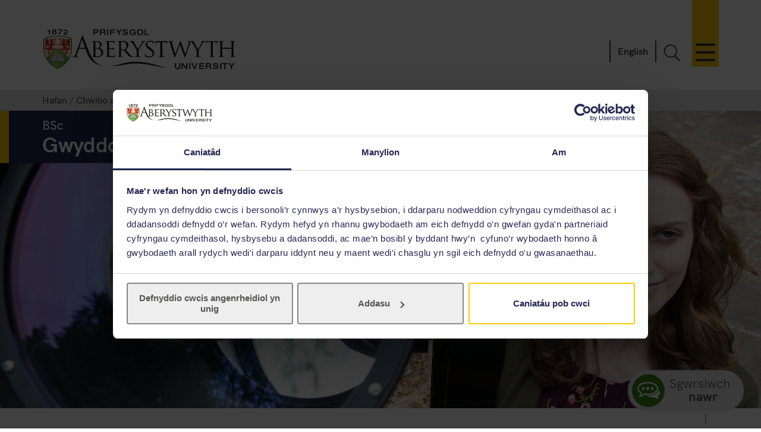

--- FILE ---
content_type: text/html; charset=UTF-8
request_url: https://cyrsiau.aber.ac.uk/undergraduate/space-science-robotics-degree/
body_size: 13841
content:
<!DOCTYPE html>
<!--[if lt IE 7]><html class="no-js lt-ie9 lt-ie8 lt-ie7" lang="en-GB" prefix="og: http://ogp.me/ns#"> <![endif]-->
<!--[if IE 7]><html class="no-js lt-ie9 lt-ie8" lang="en-GB" prefix="og: http://ogp.me/ns#"> <![endif]-->
<!--[if IE 8]><html class="no-js lt-ie9" lang="en-GB" prefix="og: http://ogp.me/ns#"> <![endif]-->
<!--[if gt IE 8]><!-->
<html class="no-js" lang="en-GB" prefix="og: http://ogp.me/ns#"> <!--<![endif]-->
<head>
<meta charset="UTF-8" />
<meta http-equiv="X-UA-Compatible" content="ie=edge" />
<title>
		Prifysgol Aberystwyth - Gwyddor y Gofod a Roboteg FH56 BSc</title>
<meta name="viewport" content="width=device-width, initial-scale=1">
	<meta http-equiv="content-language" name="language" content="cy">
		<meta name="DCTERMS.modified"  scheme="XSD.date" content="2020-05-27" />
	<meta name="section-id" content="60543">
	
      <meta name="keywords" content="FH56, Physics, Space, Science, Robotics, Robots, Mathematics, Maths, Planets,  BSc, Undergraduate, Degree, Course ,Robotics,Science,Space">
    <meta name="courseAim" content="BSc">
    <meta name="courseCode" content="FH56">
    <meta name="courseLevel" content="undergraduate">
    <meta name="courseTitle" content="Gwyddor y Gofod a Roboteg">
    <meta name="deliveryLanguage" content="English">
    <meta name="courseRanking" content="0">
    <meta name="courseSubject" content="Ffiseg|Cyfrifiadureg">
    <meta name="courseDuration" content="3 blynedd">
    <meta name="courseWelshPercentage" content="33">
    <meta name="courseHonours" content="Anrhydedd Sengl">

    <meta name="courseDepartment" content="Ffiseg">
    <meta name="courseDepartment" content="Cyfrifiadureg">
    <link rel="canonical" href="https://cyrsiau.aber.ac.uk/undergraduate/space-science-robotics-degree">
  <!-- New code here -->
	<!-- Place favicon.ico in the root directory -->
<link rel="shortcut icon" type="image/x-icon" href="/img/icons/favicon.ico">
<link rel="stylesheet" href="/css2/app-v7.css" type="text/css" media="all" />

<!-- Remove FOUC from no-js styling -->
<script>(function(H){H.className=H.className.replace(/\bno-js\b/,'js')})(document.documentElement);
var CookiebotCallback_OnDialogInit = function() {
	if (window.location.hostname.indexOf('cms') == 0) {
		Cookiebot.submitCustomConsent('Accept Preferences');
	};
};
</script>
<!--CookieStart-->
<script id="Cookiebot" src="https://consent.cookiebot.com/uc.js" data-cbid="49ca694e-5990-4dc8-9f93-00c2be21c0b1" type="text/javascript"  data-culture="CY" async></script>
<!--CookieEnd-->
<!--[if lt IE 9]>
<script type="text/javascript" src="//ajax.googleapis.com/ajax/libs/jquery/1.11.3/jquery.min.js"></script>
<script src="/js2/ie8-plugins.min.js"></script>
<![endif]-->

<!-- For everything else -->
	
<script  type="text/plain" data-cookieconsent="marketing">
(function(w,d,s,l,i){w[l]=w[l]||[];w[l].push({'gtm.start':
  new Date().getTime(),event:'gtm.js'});var f=d.getElementsByTagName(s)[0],
  j=d.createElement(s),dl=l!='dataLayer'?'&l='+l:'';j.async=true;j.src=
  '//www.googletagmanager.com/gtm.js?id='+i+dl;f.parentNode.insertBefore(j,f);
})(window,document,'script','dataLayer','GTM-TTBTCP');
</script>
</head>
<body>
	
	<div class="site-wrapper" id="page-start">
<header id="banner"  role="banner"><!-- Different to au-generic -->
	<a id="skip-nav" href="#content-start" accesskey="S"></a>
	<div class="inner">
		<a class="logo" href="/cy/"
			accesskey="1" title="Blaenddalen Prifysgol Aberystwyth">
			<picture>
					<source type="image/svg+xml" srcset="/img/logo/au-logo.svg" />
					<img src="/img/logo/au-logo.png"
					srcset="/img/logo/au-logo.png, /img/logo/au-logo@2x.png 2x"
					alt="Aberystwyth University"/>
			</picture>
		</a>
    
		<a id="nav-primary-toggle" href="#nav-primary" title="Dewislen"><span>Toggle menu</span></a>
		<nav id="nav-primary">
		<ul>
	<!-- <li>
		<a class="destination" href="//www.aber.ac.uk/cy/student/christmas/?from=globalnavcy">Gwybodaeth Egwyl y Gaeaf</a>
	</li> -->
      <!-- <li> 
             <a class="destination grad-nav" href="//www.aber.ac.uk/cy/graduation/?from=globalnav" >Graddio</a> <a class="toggle-section" href="javascript:void(0):"><span></span></a> 
             <ul class="child children"> 
                   <li><a class="destination" href="//www.aber.ac.uk/cy/graduation/order-ceremonies/?from=globalnav">Trefn y Seremonïau</a></li> 
                   <li><a class="destination" href="//www.aber.ac.uk/cy/graduation/video/stream/?from=globalnav">Fideo o'r Graddio yn Fyw</a></li>
                   <li><a class="destination" href="//www.aber.ac.uk/cy/graduation/students/?from=globalnav">Myfyrwyr sy'n Graddio</a></li> 
              </ul> 
        </li> -->
    <!--<li>
		<a class="destination clearing-nav" href="//www.aber.ac.uk/cy/clearing/?from=globalnavcy">Clirio 2025</a>
		<a class="toggle-section" href="javascript:void(0):" title="Ehangu neu gau Clirio"><span></span></a>
		<ul class="child children">
			<li><a class="destination" href="//www.aber.ac.uk/cy/clearing/courses/?from=globalnavcy">Ein Cyrsiau</a></li>
			<li><a class="destination" href="//www.aber.ac.uk/cy/clearing/clearing-guide/?from=globalnavcy">Eich Canllaw Clirio</a></li>
			<li><a class="destination" href="//www.aber.ac.uk/cy/clearing/accommodation/?from=globalnavcy">Llety</a></li>
		</ul>
	</li>-->
          <!-- <li>
                <a class="destination" href="//www.aber.ac.uk/cy/welcome/?from=globalnavcy">Croeso i Fyfyrwyr Newydd</a>
                <a class="toggle-section" href="javascript:void(0):" title="Ehangu neu gau Croeso i Fyfyrwyr Newydd"><span></span></a>
                <ul class="child children">
                  <li><a href="//www.aber.ac.uk/cy/welcome/your-induction-planner/?from=globalnav">Cynllunydd Ymgartrefu</a></li>
                  <li><a href="//www.aber.ac.uk/cy/welcome/academic-department/?from=globalnav">Dy Adran Academaidd</a></li>
                  <li><a href="//www.aber.ac.uk/cy/welcome/welcome-guide/?from=globalnav">Canllawiau Croeso</a></li>
                  <li><a href="//www.aber.ac.uk/cy/discover-aberystwyth/maps/?from=globalnav">Map o'r Campws</a></li>
                </ul>
         </li> -->
  <!--<li>
        <a class="destination" href="https://www.aber.ac.uk//www.aber.ac.uk/cy/about-us/150-anniversary/">150 Mlwyddiant</a>
    </li>-->
    <li>
		<a class="destination" href="//www.aber.ac.uk/cy/study-with-us/?from=globalnavcy" accesskey="5">Astudio gyda ni</a>
		<a href="javascript:void(0):" class="toggle-section" title="Ehangu neu gau Astudio gyda ni"><span></span></a>
		<ul class="child children">
                        <li><a class="destination" href="//www.aber.ac.uk/cy/study-with-us/subjects/?from=globalnav">Ein Pynciau</a></li>
			<li><a class="destination" href="//cyrsiau.aber.ac.uk/?from=globalnavcy">Chwilio am Gwrs</a></li>
			<li><a class="destination" href="//www.aber.ac.uk/cy/study-with-us/ug-studies/?from=globalnavcy">Israddedigion</a></li>
                        <li><a class="destination" href="//www.aber.ac.uk/cy/study-with-us/ug-studies/hub/?from=globalnavcy">Hwb Aber</a></li>
			<li><a class="destination" href="//www.aber.ac.uk/cy/study-with-us/pg-studies/?from=globalnavcy">Ôl-raddedigion</a></li>
			<li><a class="destination" href="//www.aber.ac.uk/cy/study-with-us/open-days/?from=globalnavcy">Diwrnodau Agored</a></li>
			<li><a class="destination" href="//www.aber.ac.uk/cy/study-with-us/fees/?from=globalnavcy">Ffioedd a Chyllid</a></li>
			<li><a class="destination" href="//www.aber.ac.uk/cy/study-with-us/prospectus/?from=globalnavcy">Prospectws</a></li>
			<li><a class="destination" href="//www.aber.ac.uk/cy/study-with-us/accommodation/?from=globalnavcy">Llety</a></li>
			<li><a class="destination" href="//www.aber.ac.uk/cy/study-with-us/global-opportunities/?from=globalnavcy">Cyfleoedd Byd-eang</a></li>
			<li><a class="destination" href="//www.aber.ac.uk/cy/study-with-us/online-distance/?from=globalnav">Dysgu o Bell ac Ar-lein</a></li>
			<!--<li><a class="destination" href="//www.aber.ac.uk/cy/study-with-us/mba?from=globalnav">MBA Proffesiynol a Gweithredol</a></li>-->
                        <li><a class="destination" href="//www.aber.ac.uk/cy/lifelong-learning/?from=globalnavcy">Dysgu Gydol Oes</a></li>
                        			   
			<li><a class="destination" href="//www.aber.ac.uk/cy/student/?from=globalnavcy">Myfyrwyr Presennol</a></li>
		</ul>
	</li>
	<li>
		<a class="destination" href="//www.aber.ac.uk/cy/study-with-us/welsh-medium/?from=globalnavcy">Astudio trwy gyfrwng y Gymraeg</a>
	</li>
	<li><a class="destination" href="//www.aber.ac.uk/cy/research/?from=globalnavcy" accesskey="7">Ymchwil</a>
		<a href="javascript:void(0):" class="toggle-section" title="Ehangu neu gau Ymchwil"><span></span></a>
		<ul class="child children">
			<li><a class="destination" href="https://research.aber.ac.uk//www.aber.ac.uk/cy/">Porth Ymchwil Aberystwyth</a></li>
			<!--<li><a class="destination" href="//www.aber.ac.uk/cy/expertise/?from=globalnavcy">Cyfeiriadur Arbenigedd</a></li>-->
			<li><a class="destination" href="//www.aber.ac.uk/cy/rbi/staff-students/?from=globalnavcy">Cefnogaeth Ymchwil</a></li>
			<li><a class="destination" href="//www.aber.ac.uk/cy/rbi/business/?from=globalnavcy">Gweithio Gyda Ni</a></li>
		</ul>
	</li>
	<li>
		<a class="destination" href="//www.aber.ac.uk/cy/news/?from=globalnavcy" accesskey="2">Newyddion</a>
		<a href="javascript:void(0):" class="toggle-section" title="Ehangu neu gau Newyddion"><span></span></a>		
		<ul class="child children">
			<li><a href="//www.aber.ac.uk/cy/news/?from=globalnavcy">Newyddion Diweddaraf</a></li>
			<li><a href="//www.aber.ac.uk/cy/news/archive/?from=globalnavcy">Archif Newyddion</a></li>
		</ul>
	</li>
	<li>
		<a class="destination" href="//www.aber.ac.uk/cy/development/?from=globalnavcy">Alumni</a>
		<a href="javascript:void(0):" class="toggle-section" title="Ehangu neu gau Alumni"><span></span></a>
		<ul class="child children">
			<li><a class="destination" href="//www.aber.ac.uk/cy/development/alumni/?from=globalnavcy">Gwasanaethau Alumni</a></li>
			<li><a class="destination" href="//www.aber.ac.uk/cy/development/support/?from=globalnavcy">Cefnogi Aber</a></li>
			<li><a class="destination" href="//www.aber.ac.uk/cy/development/alumni/update/?from=globalnavcy">Diweddaru eich manylion</a></li>
			<li><a class="destination" href="//www.aber.ac.uk/cy/development/osa/?from=globalnavcy">Cymdeithas Cyn-Fyfyrwyr</a></li>
		</ul>
	</li>
	<li>
		<a class="destination" href="//www.aber.ac.uk/cy/discover-aberystwyth/?from=globalnavcy">Darganfod Aberystwyth</a>
		<a class="toggle-section" href="javascript:void(0):" title="Ehangu neu gau Darganfod Aberystwyth"><span></span></a>
		<ul class="child children">
			<li><a class="destination" href="https://www.aberystwythartscentre.co.uk/cy">Canolfan y Celfyddydau</a></li>
			<li><a class="destination" href="//www.aber.ac.uk/cy/visitors/?from=globalnavcy">Cynhadleddau a Digwyddiadau</a></li>
			<li><a class="destination" href="//www.aber.ac.uk/cy/discover-aberystwyth/life-on-campus/?from=globalnavcy">Bywyd ar Campws</a></li>
			<li><a class="destination" href="//www.aber.ac.uk/cy/discover-aberystwyth/maps-travel/?from=globalnavcy">Mapiau a Teithio</a></li>
			<li><a class="destination" href="//www.aber.ac.uk/cy/music/?from=globalnavcy">Cerdd Aber</a></li>
			<li><a class="destination" href="//www.aber.ac.uk/cy/sportscentre/?from=globalnavcy">Canolfan y Chwaraeon</a></li>
		</ul>
	</li>
	<li>
		<a class="destination" href="//www.aber.ac.uk/cy/about-us/?from=globalnavcy">Amdanom Ni</a>
		<a href="javascript:void(0):" class="toggle-section" title="Ehangu neu gau Amdanom Ni"><span></span></a>
		<ul class="child children">
			<li><a class="destination" href="//www.aber.ac.uk/cy/about-us/departments-faculties/?from=globalnavcy">Adrannau a Cyfadrannau</a></li>
			<li><a class="destination" href="//www.aber.ac.uk/cy/ccc/?from=globalnavcy">Coleg Cymraeg Cenedlaethol</a></li>
			<li><a class="destination" href="//www.aber.ac.uk/cy/staff/?from=globalnavcy">Gwybodaeth i Staff</a></li>
			<li><a class="destination" href="//www.aber.ac.uk/cy/maps-travel/?from=globalnavcy">Mapiau a Theithio</a></li>
			<li><a class="destination" href="//www.aber.ac.uk/cy/hr/jobs/?from=globalnavcy">Swyddi</a></li>
			<li><a class="destination" href="//www.aber.ac.uk/cy/contact-us/?from=globalnavcy">Cysylltwch &acirc; Ni</a></li>
		</ul>
	</li>
	

    
<!--<li> 
             <a class="destination grad-nav" href="//www.aber.ac.uk/cy/graduation/?from=globalnav" >Graddio</a> <a class="toggle-section" href="javascript:void(0):"><span></span></a> 
             <ul class="child children"> 
                   <li><a class="destination" href="//www.aber.ac.uk/cy/graduation/order-ceremonies/?from=globalnav">Trefn y Seremonïau</a></li> 
                   <li><a class="destination" href="//www.aber.ac.uk/cy/graduation/video/stream/?from=globalnav">Fideo o'r Graddio yn Fyw</a></li>
                   <li><a class="destination" href="//www.aber.ac.uk/cy/graduation/students/?from=globalnav">Myfyrwyr sy'n Graddio</a></li> 
              </ul> 
        </li>-->
</ul>
		</nav>
		<a id="search-toggle" href="javascript:void(0);" title="Chwillio">Toggle Search</a>
		<div id="search-overlay">
			<div>
				<form id="search-course" action="//cyrsiau.aber.ac.uk/" method="post">
					<label for="global-search" aria-hidden="true">Chwilio am Gwrs</label>
					<input type="search" placeholder="Chwilio am gwrs e.e. Celf"
						id="course-search" name="search_text">
					<button type="submit">Go</button>
				</form>
				<form id="search-site" action="/cy/search/" method="post">
					<label for="global-search" aria-hidden="true">Chwilio&#39;r Wefan</label>
					<input id="global-search"
						type="search" name="query"
						placeholder="Chwilio&#39;r Wefan
						">
					<button type="submit">Go</button>
				</form>
				<a class="close-search" id="close-search" href="javascript:void(0);">
				Cau
				</a>
				<a class="hidden" href="/en/search/" accesskey="4"></a>
			</div>
		</div>
     
<p id="language-toggle" title="Change language to English" hreflang="en-GB" lang="en-GB">
  <a href="//courses.aber.ac.uk/undergraduate/space-science-robotics-degree/">English</a>
</p>
		
	</div>
</header>
		<main class="full-width">
		<nav class="breadcrumbs"><div class="inner">
	<ol>
		<li><a href="//www.aber.ac.uk/cy/">Hafan</a></li>
		<li><a href="//cyrsiau.aber.ac.uk/">Chwilio am Gwrs</a></li>
		<li>
			
			Cyrsiau Israddedig - Gwyddor y Gofod a Roboteg
		</li>
	</ol>
</div>
</nav>
		<div id="content-start" class="inner">
<article class="content-primary"><!--Content here -->
<!-- ### Information for Course FH56-BSC (Welsh) for year 2027 -->

<!-- Last published at 2025-11-27 09:45:12 -->
<span id="scheme_aim" class="hidden">FH56-BSC</span>
<div class="hero hero-w-image">
	<div class="hero-header">
		<header>
			<span>BSc</span>
			<h1>Gwyddor y Gofod a Roboteg</h1>
		</header>
		<div class="image"
			style="background-image: url('/course-files/files/large/ADT.jpg');">
			<!---->
		</div>
		<!--
		<div class="hero-video">
			<div>
				<a class="video-popup"
					href="https://www.youtube.com/watch?v=">
					<figure></figure>
				</a>
			</div>
		</div>
		-->
	</div>
	<div class="sticky-768 sticky-course-info">
		<div>
			<div class="inner">
				<p>
					<strong> Gwyddor y Gofod a Roboteg </strong>
					Cod FH56
					<!--<a class="btn" href="//www.aber.ac.uk/cy/undergrad/open-days/app-visiting-days">Diwrnodau Ymweld i Ymgeiswyr</a>
					<span><a href="//www.aber.ac.uk/cy/undergrad/open-days/app-visiting-days">Diwrnodau Ymweld i Ymgeiswyr</a></span>-->
					<a class="btn" href="//www.aber.ac.uk/cy/study-with-us/open-days/">Dewch i Ddiwrnod Agored</a>
					<span><a href="//www.aber.ac.uk/cy/study-with-us/open-days/">Dewch i Ddiwrnod Agored</a></span>
					<!--<a class="btn" href="//www.aber.ac.uk/en/undergrad/open-days/">Diwrnodau Agored - Cofrestrwch Nawr</a>
					<span><a href="//www.aber.ac.uk/cy/undergrad/open-days/">Diwrnodau Agored - Cofrestrwch Nawr</a>-->
					<!-- <a class="btn" href="//www.aber.ac.uk/en/undergrad/apply/">Ymgeisio Nawr</a> <span>Ysgoloriaethau a Bwrsariaethau gwerth dros £15,000 –
					<a href="//www.aber.ac.uk/cy/undergrad/scholarships/">ymgeiswich nawr</a> -->
					<!-- <span>Yn derbyn ceisiadau hwyr <a href="//www.aber.ac.uk/cy/undergrad/open-days/">Gwneud cais nawr</a></span>-->
				</p>
				<span><a href="//www.aber.ac.uk/cy/undergrad/apply-now/?course=FH56&amp;title=Gwyddor y Gofod a Roboteg&amp;progtype=UG&amp;hash=Y291cnNlPUZINTYmdGl0bGU9R3d5ZGRvciB5IEdvZm9kIGEgUm9ib3RlZyZwcm9ndHlwZT1VR3RvYmVvcm5vdHRva2V5&amp;portal=1&hide=.237670" class="btn-large">Ymgeisio Nawr</a></span>
			</div>
		</div>
	</div>
</div>

<div class="content-primary-main">
	<div class="key-facts navy">
		<header>
			<h2>Prif Ffeithiau</h2>
			<span class="course-code" title="UCAS Code FH56"> <em id="course-code">FH56</em></span>
		</header>
		<ul>
			
			<li>
				<h3>Tariff UCAS</h3>
				<p>120 - 112</p>
			</li>
			
			<li>
				<h3>Hyd y cwrs</h3>
				<p id="course-duration">3 blynedd </p>
			</li>
			<li>
				<h3>Cyfrwng Cymraeg</h3>
				<p id="course-welsh-percentage">33%</p>
			</li>
		</ul>
		<div class="start-date">
                <p style="color:#fff">Ar gael ar gyfer Dechrau medi 2026</p>
        </div>
		<p>
			<a id="further-info" href="#typical-entry-requirements" class="key-facts-link">Manylion pellach ynglŷn â&#039;r gofynion mynediad</a>
		</p>
		<a class="btn-large apply-now" href="//www.aber.ac.uk/cy/study-with-us/ug-studies/apply-now/?course=FH56&amp;title=Gwyddor y Gofod a Roboteg&amp;progtype=UG&amp;hash=Y291cnNlPUZINTYmdGl0bGU9R3d5ZGRvciB5IEdvZm9kIGEgUm9ib3RlZyZwcm9ndHlwZT1VR3RvYmVvcm5vdHRva2V5&amp;portal=1&cohort=202609">Ymgeisio Nawr</a>
	</div>

		

			
			<p><span style="color: rgb(78, 78, 78);">Gwyddor y Gofod a Roboteg ym Mhrifysgol Aberystwyth yw un o'r unig gyrsiau o'i fath yng ngwledydd Prydain.</span></p><p><span style="color: rgb(78, 78, 78);">Byddwch yn dysgu am sylfeini archwilio'r gofod ac yn meithrin y sgiliau sydd eu hangen i fodloni gofynion a heriau'r diwydiant gofod, ynghyd â chynllunio a datblygu teithiau Astroffiseg a Ffiseg y Gofod yn y dyfodol. Byddwch hefyd yn cael eich trochi yn hanfodion Cyfrifiadureg a'r arloesiadau technolegol diweddaraf.</span></p><p><span style="color: rgb(78, 78, 78);">Drwy astudio'r radd hon, byddwch yn cael eich trochi mewn datblygiadau cyffrous yn ymwneud â'r pwnc, er enghraifft Prosiect ExoMars 2020 presennol yr Asiantaeth Ofod Ewropeaidd.</span></p>
		

	<!--EDITABLE-->
	<div class="full-width-accordion">
		<div class="accordion-item">
			<h3 id="" class="accordion accordion-header linkable">Trosolwg o&#039;r Cwrs</h3>
			<div class="accordion-collapse content expandable-content">
				
				<p><strong style="color: rgb(78, 78, 78);">Pam astudio Gwyddor y Gofod a Roboteg ym Mhrifysgol Aberystwyth?</strong></p><ul><li><span style="color: rgb(78, 78, 78);">Mae Ffiseg yn cael ei haddysgu yn Aberystwyth ers sefydlu'r brifysgol, ac mae'n parhau i fod yn brofiad dysgu arloesol i bawb.</span></li><li><span style="color: rgb(78, 78, 78);">Byddwch yn cael eich addysgu gan arbenigwyr yn eu maes.</span></li><li><span style="color: rgb(78, 78, 78);">Byddwch yn dysgu mewn cyfleusterau o'r radd flaenaf sy'n darparu amgylchedd dysgu ysgogol.</span></li><li><span style="color: rgb(78, 78, 78);">Bydd y radd hon yn caniatáu i chi ddatblygu sgiliau a gallu y mae llawer o'r prif gyflogwyr yn y ddisgyblaeth hon yn chwilio amdanynt, a byddwch yn graddio gyda'r cymwyseddau sydd eu hangen i ddilyn yr yrfa rydych chi'n ei dewis.</span></li></ul>
				<h5>Ein Staff</h5>
				<p>Mae gan bob un o ddarlithwyr yr Adran Ffiseg gymwysterau hyd at safon PhD a hanes o wneud gwaith ymchwil yn eu meysydd arbenigol.</p>
				<p>Mae gan bron bob un o ddarlithwyr yr Adran Cyfrifiadureg gymwysterau hyd at safon PhD, ac mae gan y gweddill brofiad helaeth ym maes ymchwil neu ddiwydiant. Mae'n rhaid i bob darlithydd newydd ennill cymhwyster TUAAU, ac felly maent yn Gymrodyr Uwch neu'n Gymrodyr o'r Academi Addysg Uwch. Mae'r adran hefyd yn cyflogi nifer o staff arddangos a thiwtoriaid rhan amser a rhai arddangoswyr sy'n fyfyrwyr, wedi’u dewis o blith ein hisraddedigion a'n huwchraddedigion.&nbsp;Mae ein cymrodyr ymchwil a'n cynorthwywyr ymchwil (y rhan fwyaf ohonynt â gradd PhD) hefyd yn gwneud rhywfaint o waith dysgu o bryd i'w gilydd pan fo hynny'n briodol.</p>
			</div>
		</div>


		<div id="modules202609" class="accordion-item accordion-cohort">
		  <h3 id="coursecontent202609" class="accordion accordion-header linkable">Modiwlau Dechrau medi - 2026</h3>
		
		  <div class="content accordion-collapse">
		    <div class="accordion-tabs">
		      <button facet=".year1" data-tab="#year1-202609" class="year1 faceted js-show">Blwyddyn 1</button>
		      <button facet=".year2" data-tab="#year2-202609" class="faceted js-show">Blwyddyn 2</button>
		      <button facet=".year3" data-tab="#year3-202609" class="faceted js-show">Blwyddyn 3</button>
		      
		      
		    </div>
		    <p><strong>Noder:</strong> Y modiwlau a restrir isod yw&apos;r modiwlau y bwriedir eu cyflwyno ar hyn o bryd yn ystod y flwyddyn academaidd nesaf ac mae&apos;n bosibl y gallant newid. Maent wedi&apos;u cynnwys yma i roi syniad o strwythur y cwrs.</p>
		    <div id="year1-202609" class="cohort year1 active">
		      <table class="table-overflow">
		      	<thead>
		      		<tr>
		      			<th>Teitl y Modiwl</th>
		      			<th>Cod y Modiwl</th>
		      			<th>Gwerth Credyd</th>
		      		</tr>
		      	</thead>
		      	<tbody>
		      		<h4>Modiwlau Craidd</h4>
		      			<tr class="content-">
		      				<td><a class="link-m" data-module_code="CC12020" data-semester="1" href="#module">Cyflwyniad i Raglennu</a></td>
		      				<td>CC12020</td>
		      				<td>20</td>
		      			</tr>
		      			<tr class="content-">
		      				<td><a class="link-m" data-module_code="CC12320" data-semester="2" href="#module">Rhaglennu gan ddefnyddio Iaith Gwrthrych-Gyfeiriadol</a></td>
		      				<td>CC12320</td>
		      				<td>20</td>
		      			</tr>
		      			<tr class="content-">
		      				<td><a class="link-m" data-module_code="FG16210" data-semester="1" href="#module">Algebra a Hafaliadau Differol</a></td>
		      				<td>FG16210</td>
		      				<td>10</td>
		      			</tr>
		      			<tr class="content-">
		      				<td><a class="link-m" data-module_code="MT10610" data-semester="1" href="#module">Calcwlws</a></td>
		      				<td>MT10610</td>
		      				<td>10</td>
		      			</tr>
		      			<tr class="content-">
		      				<td><a class="link-m" data-module_code="FG10020" data-semester="1" href="#module">Dynameg, Tonnau a Gwres</a></td>
		      				<td>FG10020</td>
		      				<td>20</td>
		      			</tr>
		      			<tr class="content-">
		      				<td><a class="link-m" data-module_code="FG11120" data-semester="2" href="#module">Grymoedd ac Egni</a></td>
		      				<td>FG11120</td>
		      				<td>20</td>
		      			</tr>
		      			<tr class="content-">
		      				<td><a class="link-m" data-module_code="FG15510" data-semester="1" href="#module">Technegau Labordy ar gyfer Ffiseg Arbrofol (10 Credyd)</a></td>
		      				<td>FG15510</td>
		      				<td>10</td>
		      			</tr>
		      	</tbody>
		      </table>
		      <h4>Opsiynau</h4>
		      <table class="table-overflow">
		      	<thead>
		      		<tr>
		      			<th>Teitl y Modiwl</th>
		      			<th>Cod y Modiwl</th>
		      			<th>Gwerth Credyd</th>
		      		</tr>
		      	</thead>
		      	<tbody>
		      			<tr class="content-">
		      				<td><a class="link-m" data-module_code="PH18010" data-semester="1" href="#module">Astronomy</a></td>
		      				<td>PH18010</td>
		      				<td>10</td>
		      			</tr>
		      			<tr class="content-">
		      				<td><a class="link-m" data-module_code="PH19510" data-semester="1" href="#module">Communication and Technology</a></td>
		      				<td>PH19510</td>
		      				<td>10</td>
		      			</tr>
		      			<tr class="content-">
		      				<td><a class="link-m" data-module_code="PH19010" data-semester="2" href="#module">Energy and the Environment</a></td>
		      				<td>PH19010</td>
		      				<td>10</td>
		      			</tr>
		      	</tbody>
		      </table>
		    </div>
		
		    <div id="year2-202609" class="cohort year2 clearfix js-hidden">
		      <table class="table-overflow">
		      	<thead>
		      		<tr>
		      			<th>Teitl y Modiwl</th>
		      			<th>Cod y Modiwl</th>
		      			<th>Gwerth Credyd</th>
		      		</tr>
		      	</thead>
		      	<tbody>
		      		<h4>Modiwlau Craidd</h4>
		      			<tr class="content-">
		      				<td><a class="link-m" data-module_code="CS23820" data-semester="1" href="#module">C and C++</a></td>
		      				<td>CS23820</td>
		      				<td>20</td>
		      			</tr>
		      			<tr class="content-">
		      				<td><a class="link-m" data-module_code="CC24520" data-semester="2" href="#module">Python Gwyddonol</a></td>
		      				<td>CC24520</td>
		      				<td>20</td>
		      			</tr>
		      			<tr class="content-">
		      				<td><a class="link-m" data-module_code="CS26020" data-semester="2" href="#module">Robotics and Embedded Systems</a></td>
		      				<td>CS26020</td>
		      				<td>20</td>
		      			</tr>
		      			<tr class="content-">
		      				<td><a class="link-m" data-module_code="PH24520" data-semester="1" href="#module">Sensors, Electronics &amp; Instrumentation</a></td>
		      				<td>PH24520</td>
		      				<td>20</td>
		      			</tr>
		      			<tr class="content-">
		      				<td><a class="link-m" data-module_code="FG25720" data-semester="2" href="#module">Sgiliau Ymchwil Ymarferol</a></td>
		      				<td>FG25720</td>
		      				<td>20</td>
		      			</tr>
		      			<tr class="content-">
		      				<td><a class="link-m" data-module_code="PH28620" data-semester="1" href="#module">Stars and Planets</a></td>
		      				<td>PH28620</td>
		      				<td>20</td>
		      			</tr>
		      	</tbody>
		      </table>
		    </div>
		
		    <div id="year3-202609" class="cohort year3 clearfix js-hidden">
		      <table class="table-overflow">
		      	<thead>
		      		<tr>
		      			<th>Teitl y Modiwl</th>
		      			<th>Cod y Modiwl</th>
		      			<th>Gwerth Credyd</th>
		      		</tr>
		      	</thead>
		      	<tbody>
		      		<h4>Modiwlau Craidd</h4>
		      			<tr class="content-">
		      				<td><a class="link-m" data-module_code="CS36220" data-semester="1" href="#module">Machine Learning</a></td>
		      				<td>CS36220</td>
		      				<td>20</td>
		      			</tr>
		      			<tr class="content-">
		      				<td><a class="link-m" data-module_code="CS36620" data-semester="1" href="#module">Robotic Applications</a></td>
		      				<td>CS36620</td>
		      				<td>20</td>
		      			</tr>
		      			<tr class="content-">
		      				<td><a class="link-m" data-module_code="PH38820" data-semester="2" href="#module">Physics of Planetary Atmospheres</a></td>
		      				<td>PH38820</td>
		      				<td>20</td>
		      			</tr>
		      			<tr class="content-">
		      				<td><a class="link-m" data-module_code="PH38210" data-semester="2" href="#module">Professional Skills in Engineering</a></td>
		      				<td>PH38210</td>
		      				<td>10</td>
		      			</tr>
		      	</tbody>
		      </table>
		      <h4>Opsiynau</h4>
		      <table class="table-overflow">
		      	<thead>
		      		<tr>
		      			<th>Teitl y Modiwl</th>
		      			<th>Cod y Modiwl</th>
		      			<th>Gwerth Credyd</th>
		      		</tr>
		      	</thead>
		      	<tbody>
		      			<tr class="content-">
		      				<td><a class="link-m" data-module_code="CS39440" data-semester="2" href="#module">Major Project</a></td>
		      				<td>CS39440</td>
		      				<td>40</td>
		      			</tr>
		      			<tr class="content-">
		      				<td><a class="link-m" data-module_code="PH37540" data-semester="2" href="#module">Project (40 Credits)</a></td>
		      				<td>PH37540</td>
		      				<td>40</td>
		      			</tr>
		      			<tr class="content-">
		      				<td><a class="link-m" data-module_code="FG37540" data-semester="2" href="#module">Prosiect (40 Credyd)</a></td>
		      				<td>FG37540</td>
		      				<td>40</td>
		      			</tr>
		      			<tr class="content-">
		      				<td><a class="link-m" data-module_code="CC39440" data-semester="2" href="#module">Prosiect Hir</a></td>
		      				<td>CC39440</td>
		      				<td>40</td>
		      			</tr>
		      	</tbody>
		      </table>
		    </div>
		
		
		
		
		  </div>
		
		</div>
		
		

		<div class="accordion-item">
			<h3 id="employability" class="accordion accordion-header linkable">Gyrfaoedd</h3>
			<div class="accordion-collapse content expandable-content">
				
				<p><strong style="color: rgb(78, 78, 78);">Beth alla i ei wneud gyda gradd yng Ngwyddor y Gofod a Roboteg?</strong></p><p><span style="color: rgb(78, 78, 78);">Mae ein graddedigion wedi canfod gyrfaoedd yn y diwydiant gofod ac wedi mynd ymlaen i arbenigo yn roboteg y gofod neu faes sy'n gysylltiedig ag astroffiseg neu roboteg.</span></p><p><strong style="color: rgb(78, 78, 78);">Gallai myfyrwyr hefyd ystyried y gyrfaoedd posib hyn:</strong></p><ul><li><span style="color: rgb(78, 78, 78);">rhaglennu cyfrifiadurol</span></li><li><span style="color: rgb(78, 78, 78);">datblygu systemau</span></li><li><span style="color: rgb(78, 78, 78);">peirianneg</span></li><li><span style="color: rgb(78, 78, 78);">addysgu</span></li></ul><p><span style="color: rgb(78, 78, 78);">Ar ôl cwblhau'r cwrs hwn yn llwyddiannus, mae graddedigion eraill wedi mynd ymlaen i gyflawni astudiaeth uwchraddedig ym maes ffiseg.</span></p><p><span style="color: rgb(78, 78, 78);">Mae cyflogadwyedd wedi'i wreiddio yn ein holl addysgu a moeseg. Rydym yn rhoi'r sgiliau canlynol i'n myfyrwyr:</span></p><ul><li><span style="color: rgb(78, 78, 78);">sgiliau ymchwil a dadansoddi data</span></li><li><span style="color: rgb(78, 78, 78);">sgiliau mathemategol a chyfrifiadol uwch</span></li><li><span style="color: rgb(78, 78, 78);">sgiliau datrys problemau a meddwl creadigol effeithiol</span></li><li><span style="color: rgb(78, 78, 78);">y gallu i weithio'n annibynnol</span></li><li><span style="color: rgb(78, 78, 78);">sgiliau trefnu a rheoli amser, gan gynnwys y gallu i weithio i derfynau amser</span></li><li><span style="color: rgb(78, 78, 78);">y gallu i fynegi syniadau a chyfleu gwybodaeth mewn modd clir a threfnus, yn ysgrifenedig ac ar lafar</span></li><li><span style="color: rgb(78, 78, 78);">hunanddibyniaeth a'r gallu i ysgogi eich hunan</span></li><li><span style="color: rgb(78, 78, 78);">y gallu i weithio mewn tîm a thrafod cysyniadau mewn grwpiau, a rhoi lle i syniadau gwahanol a dod i gytundeb.</span></li></ul><p><strong style="color: rgb(78, 78, 78);">Pa gyfleoedd sydd ar gael am brofiad gwaith wrth astudio? </strong></p><p><span style="color: rgb(78, 78, 78);">Cliciwch </span><a href="https://www.aber.ac.uk/en/careers/" rel="noopener noreferrer" target="_blank" style="color: rgb(44, 112, 170);">yma</a><span style="color: rgb(78, 78, 78);"> i ddysgu am y gwahanol gyfleoedd y mae tîm Gyrfaoedd Prifysgol Aberystwyth yn eu cynnig. </span></p><p><span style="color: rgb(78, 78, 78);">Gallwch wella'ch cyfleoedd cyflogaeth gyda </span><a href="https://www.aber.ac.uk/en/careers/work-experience/" rel="noopener noreferrer" target="_blank" style="color: rgb(44, 112, 170);">GO Wales a BMG</a><span style="color: rgb(78, 78, 78);"> (y cynllun Blwyddyn mewn Gwaith) sy'n cael eu rheoli gan ein hadran Gyrfaoedd. </span></p>
			</div>
		</div>
		<div class="accordion-item">
			<h3 class="accordion accordion-header linkable">Dysgu ac Addysgu</h3>
			<div class="accordion-collapse content expandable-content ue">
				
				<p><strong style="color: rgb(78, 78, 78);">Beth fydda i'n ei ddysgu?</strong></p><p><strong style="color: rgb(78, 78, 78);"><em>Bydd y crynodeb isod yn rhoi darlun i chi o'r hyn y gallech ei astudio yn ystod y cynllun gradd tair blynedd.</em></strong></p><p><strong style="color: rgb(78, 78, 78);">Yn ystod eich blwyddyn gyntaf, gallech archwilio:</strong></p><ul><li><span style="color: rgb(78, 78, 78);">isadeiledd cyfrifiaduron</span></li><li><span style="color: rgb(78, 78, 78);">seryddiaeth</span></li><li><span style="color: rgb(78, 78, 78);">ffiseg fodern</span></li><li><span style="color: rgb(78, 78, 78);">rhaglennu</span></li><li><span style="color: rgb(78, 78, 78);">dynameg glasurol.</span></li></ul><p><strong style="color: rgb(78, 78, 78);">Yn ystod eich ail flwyddyn, gallech ddarganfod:</strong></p><ul><li><span style="color: rgb(78, 78, 78);">amgylcheddau C a C++</span></li><li><span style="color: rgb(78, 78, 78);">roboteg a systemau mewnblanedig</span></li><li><span style="color: rgb(78, 78, 78);">opteg</span></li><li><span style="color: rgb(78, 78, 78);">planedau</span></li><li><span style="color: rgb(78, 78, 78);">ffiseg arbrofol</span></li><li><span style="color: rgb(78, 78, 78);">python gwyddonol</span></li></ul><p><strong style="color: rgb(78, 78, 78);">Yn eich blwyddyn olaf, byddwch yn astudio ac yn ymgymryd â'r canlynol:</strong></p><ul><li><span style="color: rgb(78, 78, 78);">roboteg gofod</span></li><li><span style="color: rgb(78, 78, 78);">ffiseg mater cyddwysedig</span></li><li><span style="color: rgb(78, 78, 78);">technoleg lled-ddargludyddion</span></li><li><span style="color: rgb(78, 78, 78);">atmosfferau planedol</span></li><li><span style="color: rgb(78, 78, 78);">eich prosiect blwyddyn olaf</span></li></ul><p><strong style="color: rgb(78, 78, 78);">Sut bydda i'n cael fy addysgu?</strong></p><p><span style="color: rgb(78, 78, 78);">Rydym yn addysgu ein myfyrwyr drwy ddarlithoedd, seminarau, tiwtorialau, gweithdai, sesiynau ymarferol a gwaith prosiect unigol a grŵp.</span></p><p><span style="color: rgb(78, 78, 78);">Rydym yn asesu ein myfyrwyr drwy waith cwrs, cyflwyniadau, adroddiadau labordy, dyddiaduron labordy ac arholiadau. </span></p><p><strong style="color: rgb(78, 78, 78);">Eich tiwtor personol</strong></p><p><span style="color: rgb(78, 78, 78);">Bydd tiwtor personol yn cael ei ddynodi i chi dros gyfnod eich cwrs gradd cyfan, a bydd yn gallu eich helpu gydag unrhyw broblem neu ymholiad, boed yn faterion academaidd neu bersonol. Mae croeso i chi gysylltu â'ch tiwtor personol ar unrhyw adeg os bydd angen cymorth neu gyngor arnoch.</span></p>
			</div>
		</div>
		<div class="accordion-item">
			<h3 class="accordion accordion-header linkable">Tystiolaeth Myfyrwyr</h3>
			<div class="accordion-collapse content expandable-content">
				
				<p>Roedd fy nghwrs yn ddiddorol ac yn werth chweil. Mae cwblhau blwyddyn mewn diwydiant wedi gwella fy sgiliau rhaglennu ymarferol ddeg gwaith drosodd, os nad mwy. Mae'r darlithwyr yn broffesiynol ac yn barod i helpu, ac mae'r cwrs yn darparu ystod eang o wybodaeth am y pwnc. Mae blwyddyn gyntaf y cwrs yn gyflwyniad braf a hwylus i faes cyfrifiadureg. Fel myfyriwr heb unrhyw brofiad blaenorol yn y maes, roeddwn i'n weddol betrusgar pan ddechreuais yn y Brifysgol, ond ymhen rhai wythnosau ro’n i’n llawn brwdfrydedd am brosiect heriol ond gwerthfawr yr oedd yn rhaid i mi ei gwblhau. </p><p><strong>Daniel William James Drave</strong></p>
			</div>
		</div>
		<div class="accordion-item">
			<h3 id="further-info-accordion" class="accordion accordion-header linkable">Gofynion Mynediad Nodweddiadol</h3>
			<div class="content expamdable-content accordion-collapse">
				<selection id="cour-req" style="display:block">
					
					<p><strong>Tariff UCAS</strong> 120 - 112</p>
					<p><strong>Safon Uwch</strong> BBB - BBC to include B in Physics and B in Mathematics</p>
					<p><strong>Gofynion TGAU</strong> (o leiaf gradd C/4):<br>English or Welsh, Mathematics</p>
					<p><strong>Diploma Cenedlaethol BTEC: </strong><br>DDM-DMM with B in A level Physics and B in Mathematics</p>
					<!--<p><strong>:</strong><br></p>-->
					<!-- <h3></h3> -->
					<p><strong>Bagloriaeth Ryngwladol:</strong><br>30-28 with 5 points in Physics and Mathematics at Higher Level</p>
					<p><strong>Bagloriaeth Ewropeaidd:</strong><br>75%-65% overall with 7 in Physics and Mathematics</p>
					
					
					
					<p></p>
					<p></p>
					<div class="highlighted_text">
						<p>
							Mae'r Brifysgol yn croesawu ceisiadau israddedig gan fyfyrwyr sy'n astudio'r Diploma Mynediad i Addysg Uwch neu gymwysterau lefel T, ar yr amod eu bod yn cyflawni'r canlyniadau perthnasol o ran cynnwys y pwnc a'r dysgu.   Ni allwn dderbyn Diplomâu Mynediad i Addysg Uwch na lefelau T fel cymhwyster cyffredinol ar gyfer pob cwrs gradd israddedig.<br />
Mae ein polisi derbyn cynhwysol yn rhoi gwerth ar ehangder yn ogystal â dyfnder yr astudio.  Dewisir ymgeiswyr ar sail eu teilyngdod eu hunain a gall cynigion amrywio. Os hoffech wirio a yw eich cymwysterau yn gymwys cyn cyflwyno cais, cysylltwch â'r <a href="mailto:ug-admissions@aber.ac.uk">Swyddfa Derbyn Israddedigion</a> am gyngor ac arweiniad.
						</p>
						<!-- <p></p> -->
					</div>
					<a href="#content-start" class="rfloat">Yn ôl i&#039;r brig</a>
				</selection>
			</div>
		</div>
	</div>


</div>
<!--EDITABLE-->
<aside class="content-secondary">
    
	<style>
a.od {
	background: #000 url(/img/content/od-bg.jpg) no-repeat right top;
	background-size: cover;
	display: block;
	padding: 0px 8% 5px 6%;
	margin-bottom: 40px;
    position: relative
}
.od p, .od small, .od span {
	line-height: 1;
	color: white;
	text-align: left;
	font-weight:bold;
}
a.od:hover span, a.od:hover p{
	color: #fc0;
}
.od p {
	font-size: 25px;
    line-height: 1.2;
	padding: 55px 0 20px 0;
	/*font-family: MPlantin, Georgia, Times, 'Times New Roman', serif;*/
	text-shadow: 0px 0px 6px #363636;
}



</style>
<a href="//www.aber.ac.uk/cy/study-with-us/open-days/" class="od">
<p>Dewch i <br />Ddiwrnod Agored</p>
</a>

	<!--		<a href="https://www.aber.ac.uk/cy/study-with-us/updates/" class="email-cap course">
            <p><span class="highlighted">Diddordeb</span> darganfod mwy am astudio a byw yn y Brifysgol?</p>
            <p>Newyddion diweddaraf yn unswydd i dy flwch e-bost</p>
            <p><span class="btn">Cofrestra nawr!</span></p>
        </a>	
-->
	
	<div class="next-steps">
		<h3>Camau Nesaf</h3>
		<ul>
			<li><a href="//www.aber.ac.uk/cy/study-with-us/open-days/">Dewch i ymweld â ni</a></li>
			<li><a href="//www.aber.ac.uk/cy/study-with-us/prospectus/">Lawrlwythwych neu archebwch y prosbectws</a></li>
			<li><a href="//www.aber.ac.uk/cy/study-with-us/ug-studies/scholarships/">Darganfyddwch ein hysgoloriaethau a&#039;n bwrsariaethau</a></li>
			<li>Ewch i wefan yr Adran: <a href="//www.aber.ac.uk/cy/phys" title="Ffiseg">Ffiseg</a></li>
			<li>Ewch i wefan yr Adran: <a href="//www.aber.ac.uk/cy/cs" title="Cyfrifiadureg">Cyfrifiadureg</a></li>
		</ul>
	</div>
	<div class="libraryh3lp" data-group-name="ug-admissions" data-identity="Advisor" data-skin="14285" style="display:none"></div>


	<div class="useful-links">
		<h3>Dolenni Defnyddiol</h3>
		<ul>
			<li><a href="//www.aber.ac.uk/cy/study-with-us/welsh-medium/">Byw ac Astudio trwy gyfrwng y Gymraeg</a></li>
			<li><a href="//www.aber.ac.uk/cy/study-with-us/global-opportunities/">Cyfleoedd Byd-Eang</a></li>
			<li><a href="//www.aber.ac.uk/cy/study-with-us/fees/undergrad/">Ffioedd a Chyllid</a></li>
			<li><a href="//www.aber.ac.uk/cy/study-with-us/ug-studies/hub/">Hwb Adnoddau Ar-lein</a></li>
			<li><a href="//www.aber.ac.uk/cy/study-with-us/accommodation/">Llety</a></li>
			<!--<li><a href="//virtual-tour.aber.ac.uk/">Taith Rithwir</a></li>-->
			<!--<li><a href="//www.aber.ac.uk/cy/study-with-us/fees/student-fees/undergraduate-uk/additional-fees/">Ffioedd a Chostau Ychwanegol</a></li>-->
			<!--<li><a href="//www.aber.ac.uk/cy/why-aber/student-life/">Bywyd Myfyrwyr</a></li>
			<li><a href="//www.aber.ac.uk/cy/why-aber/employability/">Cyflogadwyedd</a></li>
			<li><a href="//www.aber.ac.uk/cy/why-aber/">Pam Aberystwyth?</a></li>
			<li><a href="//www.aber.ac.uk/cy/music/">Canolfan Gerdd</a></li>-->
			
		</ul>
	</div>
	<!--<div class="related-courses">
		<h3>Cyrsiau Perthnasol</h3>
		<ul>
			<li><a href="//cyrsiau.aber.ac.uk/undergraduate/"> </a></li>
			<li><a href="//cyrsiau.aber.ac.uk/undergraduate/"> </a></li>
			<li><a href="//cyrsiau.aber.ac.uk/undergraduate/"> </a></li>
			<li><a href="//cyrsiau.aber.ac.uk/undergraduate/"> </a></li>
			<li><a href="//cyrsiau.aber.ac.uk/undergraduate/"> </a></li>
			<li><a href="//cyrsiau.aber.ac.uk/undergraduate/"> </a></li>
			<li><a href="//cyrsiau.aber.ac.uk/undergraduate/"> </a></li>
		</ul>

	</div>-->
	    <div id="kis" class="content">
	    <div title="Discover Uni Widget" style="min-width:300px;max-width:100%;height:750px;min-height:320px;max-height:750px;" 
	    class="discover-uni-widget-c4W74bnm-du">
	    <embed src="https://discoveruni.gov.uk/v2/widget/10007856/BSC_FH56/FullTime/cy" 
	    style="width: 100%; height: 100%;"/>
	    </div>
	    </div>
	    <script>function adjustHeight(){const t=document.getElementsByClassName("discover-uni-widget-c4W74bnm-du");for(const e of Array.from(t)){const t=e.offsetWidth;t<390?e.style.height="700px":t>=390&&t<=422||t>=423&&t<=767?e.style.height="630px":t>=768&&t<=1023?e.style.height="500px":t>=1024&&t<=1279?e.style.height="330px":t>=1280&&(e.style.height="450px")}}window.addEventListener("load",(()=>{adjustHeight(),addEventListener("resize",(()=>{adjustHeight()}))}));</script>
	    <noscript>
	      <p class="notification">You currently have javascript disabled, so the information widget for this course (code: ) can not be displayed properly. The information can be accessed via the <a href="//discoveruni.gov.uk/course-details/10007856//FullTime/">Discover Uni page for this course</a>
	      </p>
	    </noscript>
	        </aside>

<script>
var entryNoteText = "Rydych chi'n edrych ar y cwrs hwn ar gyfer";
</script>
  <span id="d.cy.228939"></span>
<p>|</p>
</article>
		</div>
		</main>
<footer class="switchover">
	<div class="inner">
		<div class="footer-main">
  <div class="inner">

    <div class="footer-primary-container">
      <div class="nav-footer">
        <ul>
          <li>
            <a href="//www.aber.ac.uk/cy/study-with-us/?from=footer">Astudio gyda ni</a>
          </li>
          <li>
            <a href="//www.aber.ac.uk/cy/international/?from=footer">Rhyngwladol</a>
          </li>
          <li>
            <a href="//www.aber.ac.uk/cy/research/?from=footer">Ymchwil</a>
          </li>
          <li>
            <a href="//www.aber.ac.uk/cy/news/?from=footer">Newyddion</a>
          </li>
          <li>
            <a href="//www.aber.ac.uk/cy/development/?from=footer">Alumni</a>
          </li>
          <li>
            <a href="//www.aber.ac.uk/cy/about-us/?from=footer">Amdanom Ni</a>
          </li>
        </ul>
      </div><!-- END .footer-nav -->
      <div class="nav-secondary-footer">
        <ul>
          <li>
            <a href="//www.aber.ac.uk/cy/student/?from=footer">Gwybodaeth i Fyfyrwyr</a>
          </li>
          <li>
            <a href="//www.aber.ac.uk/cy/staff/?from=footer">Gwybodaeth i Staff</a>
          </li>
          <li>
            <a href="//www.aber.ac.uk/cy/hr/jobs/?from=footer">Swyddi</a>
          </li>
          <li>
            <a href="//www.aber.ac.uk/cy/departments/?from=footer">Adrannau</a>
          </li>
        </ul>
      </div><!-- END .footer-nav-secondary -->
      <div class="contact-footer">
        <ul><li><a href="//www.aber.ac.uk/cy/contact-us/?from=footer">Cysylltu</a></li></ul>
        <p><abbr title="Telephone">Ff</abbr>: +44 (0)1970 622900</p>
        <p class="address">Prifysgol Aberystwyth, Derbynfa, Penglais, Aberystwyth, Ceredigion SY23 3FL</p>
        <p><a href="//www.aber.ac.uk/cy/contact-us/?from=footer">Anfonwch neges atom ni</a></p>
        <ul class="social-media">
          <li>
            <a class="sm-facebook" href="//www.facebook.com/Prif.Aberystwyth/">Facebook</a>
          </li>
          <li>
            <a class="sm-tiktok" href="https://www.tiktok.com/@prifysgol_aberystwyth">TikTok</a>
          </li>  
          <li>
            <a class="sm-youtube" href="//www.youtube.com/user/prifysgolAberystwyth">YouTube</a>
          </li>
          <li>
            <a class="sm-bluesky" href="https://bsky.app/profile/prifaber.bsky.social">Bluesky</a>
          </li>
          <li>
            <a class="sm-instagram" href="//www.instagram.com/prifysgol.aberystwyth/">Instagram</a>
          </li>
        </ul>
      </div><!-- END .footer-contact -->
      <div class="map-footer">
        <ul>
          <li>
            <a href="//www.aber.ac.uk/cy/maps-travel/">Mapiau a Theithio</a>
          </li>
        </ul>
        <a href="//www.aber.ac.uk/cy/maps-travel/">
          <img src="/img/footer/aber-map.png" srcset="/img/footer/aber-map.png, /img/footer/aber-map@2x.png 2x" alt="Mapiau a Theithio">
        </a>
      </div><!-- END .footer-maps -->
    </div><!-- END .footer-primary -->

    <div class="carousel-footer-container">
      <div class="carousel-footer">
        <a href="https://www.aber.ac.uk/cy/news/archive/2025/09/title-284271-cy.html">
          <img alt="Canllaw Prifysgolion Da 2024 - Prifysgol y flwyddyn am gynaliadwyedd"  src="/img/footer/gug-26-cy.png">
        </a>
        <a href="https://www.aber.ac.uk/cy/news/archive/2023/09/title-266511-cy.html">
          <img alt="Canllaw Prifysgolion Da 2024 - Prifysgol y flwyddyn yng Yngymru"  src="/img/footer/gug-24-cy.png">
        </a>
        <!-- <a href="https://www.aber.ac.uk/cy/news/archive/2022/09/title-258020-cy.html">
          <img alt="Canllaw Prifysgolion Da 2023 - Yn y 5 uchaf am ansawdd y dysgu a phrofiad myfyrwyr"  src="/img/footer/gug-23-cy.png">
        </a>
        <a href="https://www.aber.ac.uk/cy/news/archive/2019/09/title-225842-cy.html">
          <img alt="Canllaw Prifysgolion Da 2020 - Prifysgol y flwyddyn yng Yngymru"  src="/img/footer/gug-20-cy.png">
        </a>
        <a href="//www.aber.ac.uk/cy/gug/">
          <img alt="Canllaw Prifysgolion Da 2019 - Prifysgol y flwyddyn ar gyfer ansawdd dysgu" src="/img/footer/gug-19-cy.png">
        </a> -->
        <!-- <a href="https://www.aber.ac.uk/cy/news/archive/2018/06/title-213752-cy.html">
          <img alt="Gwobr Aur Fframwaith Rhagoriaeth Addysgu" src="/img/footer/tef-cy.png">
        </a> -->
        <a href="https://www.qaa.ac.uk/reviewing-higher-education/quality-assurance-reports/Aberystwyth-University">
          <img alt="QAA Cymru - Sicrwydd Ansawdd y Du" src="/img/footer/qaa.png">
        </a>
       <!-- <a href="https://www.cyberaware.gov.uk/cyberessentials/">
          <img alt="Cyber Essentials Certified Plus" oncontextmenu="return false;" src="/img/footer/cyber.png">
        </a>-->
        <a href="https://www.accessable.co.uk/organisations/aberystwyth-university">
          <img alt="AccessAble Canllaw Mynediad" src="/img/footer/access-cy.png">
        </a>
        <a href="https://www.aber.ac.uk/cy/equality/disability-confident/">
          <img alt="Cyflogwr Hyderus ag Anableddau" src="/img/footer/disability-cy.png">
        </a>
      </div>
    </div><!-- END .footer-logos -->

  </div>
</div>

<div class="footer-secondary-container">
  <div>
    <div class="inner">
      <ul>
        <li>
          <a href="#page-start">^ Nôl i'r brig</a>
        </li>
        <li>
          <a href="/cy/cookie-policy/?from=footercy" title="Polisi Cwci">Polisi Cwcis</a>
        </li>
        <li>
          <a accesskey="3" href="/cy/site-map/?from=footercy" title="Map testun y wefan hon.">Map o'r Safle</a>
        </li>
        <li>
          <a accesskey="0" href="/cy/accessibility" title="Hygyrchedd">Hygyrchedd</a>
        </li>
        <li>
          <a accesskey="8" href="/cy/terms-and-conditions/?from=footercy" title="Telerau ac Amodau, gan gynnwys gwybodaeth am hawlfraint a phreifatrwydd.">Telerau ac Amodau</a>
        </li>
        <li>
          <a accesskey="9" href="/cy/feedback/?from=footercy" title="Anfon adborth i ni ar y wefan hon.">Adborth Gwefan</a>
        </li>
        <li>
          <a href="/cy/corporate-information/finance-procurement/#Datganiad%20ar%20Gaethwasiaeth%20Fodern" title="Datganiad ar Gaethwasiaeth Fodern">Datganiad ar Gaethwasiaeth Fodern</a>
        </li>
        <li>
          <p>©2025 Prifysgol Aberystwyth. Elusen Gofrestredig: No 1145141</p>
        </li>
      </ul>
    </div>
  </div>
</div>
			
	</div>
</footer>
		<!-- END footer -->
	</div>
	<!-- END site-wrapper -->
	<link rel="stylesheet" href="/css2/fonts.css" type="text/css" media="all" />
<!--[if gte IE 9]><!-->
	<!-- Using version 1 for consistency with IE8 version in <head> -->
	<script type="text/javascript" src="//www.aber.ac.uk/js2/libs/jquery/3.5.1/jquery-3.5.1.min.js"></script>
<!--<![endif]-->
<script type="text/javascript" src="/js2/plugins.v4.min.js"></script>
<script type="text/javascript" src="/js2/main.v4.min.js"></script>
<!--Additional Scripts-->
	
	<script type="text/javascript" src="/js2/aber/courses.min.js"></script>
  



  <script type="text/javascript">
    (function(d) {
      "use strict";
      var widgetScript = d.createElement('script');
      widgetScript.id = 'unistats-widget-script';
      widgetScript.src = '//discoveruni.gov.uk/widget/embed-script'
      var scriptTags = d.getElementsByTagName('script')[0];
      if (d.getElementById('unistats-widget-script')) {
        return;
      }
      scriptTags.parentNode.insertBefore(widgetScript, scriptTags);
    }(document));


    //add chat widget to all undergraduate course pages - 03 Jan 2025
    var showChat = function() {
      (function() {
        var lang = 'en';
        if(window.location.href.indexOf('cyrsiau') > -1){
            lang = 'cy';
        }
        var _chat_now = lang == 'cy' ? "Sgwrsiwch nawr" : "Chat now";
        var _chat_now_sw = lang == 'cy' ? 'Sgwrsiwch <strong class="cy">nawr</strong>' : "Chat <strong>now</strong>";
        var appendlang = lang == 'cy' ? "&lang=cy" : "" ;
        var group = $('.libraryh3lp').data('group-name');
        var skin = $('.libraryh3lp').data('skin');
        var identity = $('.libraryh3lp').data('identity');
        var open_chat = function () {
          window.open('//eu.libraryh3lp.com/chat/' + group + '@chat.eu.libraryh3lp.com?skin=' + skin + '&identity=' + identity + appendlang, 'AskUs', 'resizable=1,width=300,height=400');
          return false;
        };
      (function() {
        var x = document.createElement("script"); 
        x.type = "text/javascript"; 
        x.async = true;
        x.src = "//eu.libraryh3lp.com/js/libraryh3lp.js?multi,poll";
        var y = document.getElementsByTagName("script")[0]; y.parentNode.insertBefore(x, y);
      })();


        $('header:first-of-type').before($('<div class="libraryh3lp-widget chat-now" role="complementary" aria-label="Chat" id="chat"></div>'));
        var widget = $('.libraryh3lp-widget');
        widget.attr('jid', group + "@chat.eu.libraryh3lp.com");

        widget.append("<a href='#'><\/a>");
        widget.children('a').append('<div class="chat-img"><img src="//www.aber.ac.uk/img/icons/chat-mob.png" alt="" /></div>');
        widget.children('a').append("<span>" + _chat_now_sw + "<\/span>");
        widget.children('a').click( open_chat );

        var scriptTag = document.querySelector('script[src$="https://traffic-drivers.unibuddy.co/chat-bubble/embed.js"]');

        if (scriptTag){
            widget[0].style.right = '100px'
            widget[0].style.bottom = '16px'
            widget[0].style.zIndex = '2147483647'
        }

        var scriptTagTwo = document.querySelector('script[src$="https://status.aber.ac.uk/embed/script.js"]');
        if (scriptTagTwo) {
            widget[0].style.bottom = '200px';
        }
      })();
    }  

	au_callbacks = [];
	au_callbacks.push(showChat);


	if(typeof aber_callback === 'undefined'){
		//some cms pages may have aber_callback defined in another piece of content on the page
		var aber_callback = function(){};
	} else {
		au_callbacks.push(aber_callback);
	}


  
  </script>

</body>
</html>

--- FILE ---
content_type: text/html; charset=utf-8
request_url: https://discoveruni.gov.uk/v2/widget/10007856/BSC_FH56/FullTime/cy
body_size: 617
content:
<link href="https://discoveruni.gov.uk/static/v2_widget/widget/css/multiple_subject_widget.css" rel="stylesheet">
<div class="ofs_widget"
     style="background-image: url('https://discoveruni.gov.uk/static/v2_widget/widget/images/home_header_desktop.png')"
     lang="cy">
    <div class="ofs_widget__background"
         style="background-image: url('https://discoveruni.gov.uk/static/v2_widget/widget/images/home_header_desktop.png')">
        <div class="widget__container">
            <h1 class="widget__title">Gwyddor y Gofod a Roboteg (Llawn-amser)</h1>
            <h2 class="stat-box__title">I weld gwybodaeth swyddogol am y cwrs hwn ac eraill ewch i
                <span class="info-emphasis">Darganfod Prifysgol</span></h2>
            <div class="main_widget_bottom_container">
                <div class="check_provider">
                    <p class="stat-box__subtitle">Mae gan y cwrs hwn ddata ar gyfer pynciau lluosog</p>
                    <img class="exclamation_icon" src="https://discoveruni.gov.uk/static/v2_widget/widget/images/exclamation.svg"
                         alt="exclamation_icon">
                </div>
                <a href="https://discoveruni.gov.uk/cy/course-details/10007856/BSC_FH56/Full-time" target="_blank" class="btn-yellow"
                   title="Gweld data&#39;r cwrs (opens in a new window)">Gweld data&#39;r cwrs<span
                        class="hidden">&nbsp;(opens in a new window)</span></a>
            </div>
        </div>
    </div>
    <div class="info-box bottom">
        <div class="info__container">
            <img class="info__img" src="https://discoveruni.gov.uk/static/v2_widget/widget/images/DU_Logo_welsh.svg" alt="Discover uni logo">
            <p class="info__text"><span class="info-emphasis">Darganfod Prifysgol</span> mae darganfod y brifysgol yn ffynhonnell swyddogol o wybodaeth am addysg uwch ar.</p>
        </div>
        <a href="https://discoveruni.gov.uk//cy" target="_blank">
            <div class="info__icons">
                <div class="icon__container">
                    <img class="icon__img" src="https://discoveruni.gov.uk/static/v2_widget/widget/images/magnifying.svg"
                         alt="magnifying glass icon">
                    <p class="icon__text">Chwiliad cwrs</p>
                </div>
                <div class="icon__container">
                    <img class="icon__img" src="https://discoveruni.gov.uk/static/v2_widget/widget/images/up_down_arrow.svg" alt="up down icon">
                    <p class="icon__text">Cymharwch ystadegau</p>
                </div>
                <div class="icon__container">
                    <img class="icon__img" src="https://discoveruni.gov.uk/static/v2_widget/widget/images/info.svg" alt="info icon">
                    <p class="icon__text">Gwybodaeth &amp; Chyngord</p>
                </div>
            </div>
        </a>
    </div>
</div>

--- FILE ---
content_type: text/html; charset=UTF-8
request_url: https://cyrsiau.aber.ac.uk/ajax/clearing_courses.php
body_size: 376
content:
{"5":"13LL","15":"1FRL","19":"22LR","25":"4FRL","27":"552L","33":"B740","34":"B740CE","35":"B74P","36":"B760","37":"B76P","38":"B990","39":"B991","87":"C990","88":"CC47","89":"CC48","95":"D322","96":"D325","104":"D404F","143":"FC71","181":"GR11","186":"H22Y","188":"H602","189":"H603","190":"H60F","198":"L252","213":"M104","228":"N12T","234":"N40T","241":"N800","242":"N80F","243":"N870","244":"N8N5","245":"NC18","249":"NR11","250":"NR14","251":"NR55","252":"NR84","253":"P110D","257":"P310","266":"QR31","272":"QW52","273":"R120","274":"R401","275":"R990","276":"RM11","277":"RM21","278":"RM41","279":"RN44","280":"RR12","281":"RR14","282":"RR24","283":"RR31","284":"RR32","285":"RR43","286":"RV21","287":"RW14","288":"RW44","305":"W470","309":"W840","315":"WR84","318":"WV63","322":"WW48","324":"WW66","325":"WW68","326":"X320","327":"X322","328":"YD105"}

--- FILE ---
content_type: text/javascript
request_url: https://cyrsiau.aber.ac.uk/js2/aber/courses.min.js
body_size: 2791
content:
var aber_callback,currentState,foo,modulePopup,popupBox,lang=-1!==window.location.hostname.indexOf("cyrsiau")?"cy":"en",progType=-1!==window.location.pathname.indexOf("/postgraduate/")?"pg":"ug";$(".tabs li").click(function(){return $("#ro").trigger("click")}),0<$(".scroll-pane").length&&$('<link rel="stylesheet" href="/css/jquery_ui/jquery.jscrollpane.css" />').appendTo("head"),$(".related-courses").each(function(){var e,t=$(this);if(3<t.find("p").length)return e=$('<p class="sub_accordian"><span class="show_more"><a href="#">See more..</a></span></p>'),t.find("p:gt(2)").hide().end().append(e),e.on("click",function(e){return e.preventDefault(),$(this).siblings(":gt(2)").toggle(),$(".show_more").length?$(this).html('<span class="show_less"><a href="#">See less..</a></span>'):$(this).html('<span class="show_more"><a href="#">See more..</a></span>')})}),0<$("#course-contact").length&&$("#course-contact-submit").click(function(e){var t,o,r,a,n,c,s,i,u,l,p,h,d;if(e.preventDefault(),u=["#contact-name","#contact-surname","#contact-email",".gdpr"],$(this).hasClass("clearing")&&u.push("#phone"),!1===u.some(function(e){e="radio"===$(e).prop("type")?e+":checked":e;return void 0===$(e).val()||0===$(e).val().length})){for($(this).prop("disabled",!0),$(this).before($('<p class="message">Processing your request! <img src="/ajax/images/ajax_loader.gif" /></p>')),e=new RegExp(/(testcourses|courses|cyrsiau).aber.ac.uk\/(.*)/gi),n="en",d=$("#course-uri").val(),(e=e.exec(document.location))&&"cyrsiau"===e[1]&&(n="cy"),t="formId="+$("#form-id").val(),r=0,c=(l=$("#course-contact input")).length;r<c;r++)o=l[r],"radio"!==$(o).prop("type")&&null!=$(o).attr("name")&&(t+="&"+$(o).attr("name")+"="+$(o).val());return t=(t+="&gdpr_agreement="+$(".gdpr:checked").val())+("&uri="+d)+("&language="+n),$.ajax({type:"POST",url:"/clearing/stay-updated/",headers:{"X-CSRF-TOKEN":$('input[name="_csrf"]').val()+$('input[name="ProspectiveStudent[course_code]"]').val()},data:t,dataType:"script",complete:function(e){if($.parseJSON(e.responseText).success)return $("#course-contact-success").show(400).removeClass("hidden"),$("#course-contact").hide()}})}for(p=[],a=0,s=u.length;a<s;a++)i=u[a],h="",void 0===(h=("radio"===$(i).prop("type")?$(i+":checked"):$(i)).val())||0===h.length?p.push($(i).parent().css("background-color","pink").delay(700).queue(function(){return $(this).css("background-color","#fff").dequeue()})):p.push(void 0);return p}),0<$(".chat-ug").length&&(setTimeout(foo=function(){if(0<$(".libraryh3lp").length)return $(".chat-ug").css("display","block")},1e3),$("#show-chat").click(function(){return $("#optional-chat").toggleClass("hidden")})),"undefined"!=typeof Modernizr&&(currentState="#course-content",Modernizr.history||($(".year").each(function(){var t=$(this).attr("hash");return $(this).find("a").each(function(){var e=$(this).attr("href")+"&returnUrl="+t;return $(this).attr("href",e)})}),$(".faceted").click(function(){if(Modernizr.history)return currentState="?year="+$(this).html().replace(" ","")+"#course-content"}))),$(".faceted").click(function(){return $(".year").hide(),$(".cohort").hide(),$(".faceted").removeClass("active"),$(this).addClass("active"),$(".facet").hide(),$($(this).attr("facet")).show(),$("div"+$(this).attr("facet").toLowerCase()).show()}),$(".year a").click(function(){return window.history.pushState("","",currentState)}),0<$(".link-m").length&&((popupBox=$("<div>",{id:"custom-content",class:"white-popup-block"})).append($("<button>",{class:"mfp-close",title:"Close (Esc)",type:"button"}).text("x")),$("body").append($("<div>",{id:"module"}).append(popupBox)),modulePopup=function(){return $.magnificPopup.open({items:{src:"#module",type:"inline"}})},$(".link-m").each(function(){return $(this).click(function(e){var t;return e.preventDefault(),$("#custom-content h3").remove(),$("#custom-content p").remove(),$(this),e=$(this).data("module_code"),$(this).data("semester"),$(this).parent("p"),$(this).attr("href"),t="//www.aber.ac.uk/"+lang+"/modules/deptfuture/"+e+"/",$.ajax({type:"GET",url:"/ajax/module-summary/?module="+e,dataType:"json",complete:function(e){e=$.parseJSON(e.responseText);return void 0===e.brief_description?window.location.href=t:(""!==e.class_code&&(t+=e.class_code+"/"),$("<h3>"+e.code+"</h3><p>"+e.brief_description+'<br><a href="'+t+'">More</a></p>').appendTo(popupBox),modulePopup())}})})})),0<$("#autocomplete").length&&$.getScript("/js2/libs/jquery.autocomplete.js",function(){return $.getScript("/js2/aber/course-search.min.js")}),0<$(".course-videos").length&&($(".course-videos").slick({arrows:!1,draggable:!1,dots:!0,autoplay:!0,adaptiveHeight:!0}),$(".course-video-popup").magnificPopup({type:"iframe",iframe:{patterns:{youtube:{src:"//www.youtube.com/embed/%id%?autoplay=1&rel=0&showinfo=0"}}},gallery:{enabled:!0}})),$("#further-info").click(function(){var e=$("#further-info-accordion").next("div");return $(e).is(":visible")||$("#further-info-accordion button").trigger("click"),$("html, body").animate({scrollTop:$("#cour-req").offset().top},2e3)}),aber_callback=function(){var a,e,t,r="This course is not available through Clearing",n=$(".apply-now").eq(0).attr("href");if("cy"===window.lang&&(r="Nid yw'r cwrs yma ar gael trwy Glirio"),a=function(e){var t,o;if("ug"===progType){o=/(?<root>.*cohort=)(?<cohort>[\w]+)/;try{return void 0!==(t=n.match(o).groups).root?t.root+e:""}catch(e){return""}}else{o=/(?<root>\/\/apply.aber.ac.uk\/astl\/f\?p=130:1:::::p1_course_code,p1_prog_type,p1_language,p1_ss_version):(?<courseCode>[\w]+),(?<progType>[\w]+),(?<language>[\w]+),(?<cohort>[\w]+)/;try{return void 0!==(t=n.match(o).groups).root?t.root+",p1_ss_version:"+t.courseCode+","+t.progType+","+t.language+","+e:""}catch(e){return""}}},$("#cohort-select").change(function(){var e=window.entryNoteText,t="#modules"+$("#cohort-select option:selected").val(),o=$("#cohort-select option:selected").text(),r=$("#cohort-select option:selected").val(),r=a(r);if(""!==r&&$(".apply-now").attr("href",r),$(".entry-note p").text(e+" "+o),1<$(".accordion-cohort").length)return $(".accordion-cohort").hide(),$(t).show()}),$(".accordion-cohort").hide(),$(".accordion-cohort").eq(0).show(),$.getJSON("/ajax/clearing_courses.php",function(e){var o=$("#scheme_aim").text().split("-")[0];return $.each(e,function(e,t){if(t===o&&($(".not-clearing").eq(0).html($("<p>").append($("<strong>").text(r))),$(".not-clearing").eq(1).remove(),$(".entry-note").remove(),"09"===$("#cohort-select option").eq(0).val().substring(5)))return $("#cohort-select option").eq(0).remove()})}),0<window.location.search.length)return e=(e=window.location.search.substring(1)).split("="),t=e[1],$(".accordion").each(function(){if("undefined"!==t)return $(".year").hide(),$("."+t.toLowerCase()).show()})};

--- FILE ---
content_type: image/svg+xml
request_url: https://discoveruni.gov.uk/static/v2_widget/widget/images/DU_Logo_welsh.svg
body_size: 6888
content:
<svg width="226" height="57" viewBox="0 0 226 57" fill="none" xmlns="http://www.w3.org/2000/svg">
<path fill-rule="evenodd" clip-rule="evenodd" d="M62.851 24.278C63.5326 23.6381 63.8734 22.7076 63.8734 21.486C63.8734 20.2651 63.5326 19.3254 62.851 18.6675C62.1691 18.0095 61.1227 17.6806 59.712 17.6806H58.1649V25.2383H59.9254C61.1939 25.2383 62.1691 24.9182 62.851 24.278ZM64.887 16.8891C66.0724 17.9739 66.6654 19.4826 66.6654 21.4152C66.6654 23.3474 66.0876 24.8768 64.9317 26.0034C63.7754 27.1295 62.0119 27.6924 59.6409 27.6924H55.3906V15.2617H59.7832C61.9999 15.2617 63.7014 15.8043 64.887 16.8891Z" fill="white"/>
<path fill-rule="evenodd" clip-rule="evenodd" d="M73.2309 24.0429V23.5809H71.5593C70.4923 23.5809 69.9588 23.9126 69.9588 24.5764C69.9588 24.9205 70.0861 25.1843 70.3413 25.368C70.5961 25.552 70.9608 25.6438 71.4348 25.6438C71.9088 25.6438 72.3269 25.4986 72.6887 25.2079C73.0502 24.9176 73.2309 24.5292 73.2309 24.0429ZM75.9162 27.6885H73.4088V26.5326C72.721 27.3982 71.8707 27.8312 70.857 27.8312C69.8433 27.8312 68.9923 27.5376 68.3049 26.9507C67.6171 26.3639 67.2734 25.5814 67.2734 24.6033C67.2734 23.6252 67.6291 22.8932 68.3405 22.4068C69.0518 21.9209 70.0237 21.6777 71.257 21.6777H73.2487V21.6244C73.2487 20.6049 72.709 20.0953 71.6304 20.0953C71.168 20.0953 70.6792 20.1871 70.1634 20.3708C69.6477 20.5548 69.2118 20.7827 68.8562 21.0556L67.6647 19.3306C68.9211 18.4175 70.3562 17.9609 71.9683 17.9609C73.1304 17.9609 74.0784 18.2516 74.8137 18.8327C75.5486 19.4134 75.9162 20.3323 75.9162 21.5888V27.6885Z" fill="white"/>
<path fill-rule="evenodd" clip-rule="evenodd" d="M82.4937 20.4684C81.6992 20.4684 81.1066 20.7504 80.7153 21.3133C80.3241 21.8766 80.1285 22.6206 80.1285 23.545V27.6885H77.4609V18.1214H80.1285V19.384C80.4722 18.9924 80.9022 18.6607 81.4176 18.3877C81.9337 18.1152 82.4581 17.9729 82.9916 17.9609L83.0094 20.4684H82.4937Z" fill="white"/>
<path fill-rule="evenodd" clip-rule="evenodd" d="M90.5834 22.7004C90.5834 21.9357 90.37 21.334 89.9432 20.8956C89.5164 20.4568 88.9887 20.2376 88.3605 20.2376C87.7319 20.2376 87.1896 20.4568 86.7331 20.8956C86.2765 21.334 86.0486 21.9328 86.0486 22.6914C86.0486 23.4503 86.2707 24.064 86.7153 24.5321C87.1603 25.0007 87.7025 25.2344 88.3427 25.2344C88.9829 25.2344 89.5164 25.0032 89.9432 24.5412C90.37 24.0788 90.5834 23.4651 90.5834 22.7004ZM90.9569 26.0702C90.1149 27.007 89.0689 27.4755 87.8182 27.4755C86.5672 27.4755 85.5122 27.0516 84.6524 26.2038C83.793 25.3564 83.3633 24.224 83.3633 22.8071C83.3633 21.3906 83.8046 20.2285 84.6883 19.3216C85.5713 18.4146 86.5821 17.9609 87.7203 17.9609C88.8584 17.9609 89.8009 18.4295 90.5478 19.3658V18.1032H93.2154V26.4437C93.2154 27.2973 93.0669 28.0562 92.7708 28.72C92.4743 29.3838 92.0772 29.9057 91.5793 30.2853C90.595 31.0674 89.4333 31.4587 88.0937 31.4587C87.3824 31.4587 86.6561 31.3433 85.915 31.1121C85.1739 30.8809 84.525 30.5517 83.9679 30.1249L84.9994 28.1154C85.8766 28.7791 86.8046 29.1112 87.7823 29.1112C88.7608 29.1112 89.5342 28.8681 90.1033 28.3825C90.6723 27.8961 90.9569 27.1256 90.9569 26.0702Z" fill="white"/>
<path fill-rule="evenodd" clip-rule="evenodd" d="M100.297 24.0429V23.5809H98.6257C97.5583 23.5809 97.0248 23.9126 97.0248 24.5764C97.0248 24.9205 97.1522 25.1843 97.4073 25.368C97.6621 25.552 98.0268 25.6438 98.5008 25.6438C98.9752 25.6438 99.3929 25.4986 99.7548 25.2079C100.116 24.9176 100.297 24.5292 100.297 24.0429ZM102.983 27.6885H100.475V26.5326C99.7871 27.3982 98.9367 27.8312 97.9231 27.8312C96.9094 27.8312 96.0583 27.5376 95.3709 26.9507C94.6832 26.3639 94.3398 25.5814 94.3398 24.6033C94.3398 23.6252 94.6955 22.8932 95.4069 22.4068C96.1178 21.9209 97.0901 21.6777 98.3234 21.6777H100.315V21.6244C100.315 20.6049 99.7754 20.0953 98.6965 20.0953C98.2344 20.0953 97.7452 20.1871 97.2295 20.3708C96.7138 20.5548 96.2779 20.7827 95.9222 21.0556L94.7311 19.3306C95.9875 18.4175 97.4222 17.9609 99.0347 17.9609C100.196 17.9609 101.145 18.2516 101.88 18.8327C102.615 19.4134 102.983 20.3323 102.983 21.5888V27.6885Z" fill="white"/>
<path fill-rule="evenodd" clip-rule="evenodd" d="M107.195 22.3535V27.6885H104.527V18.1214H107.195V19.1884C108.001 18.3703 108.908 17.9609 109.916 17.9609C110.923 17.9609 111.768 18.3166 112.45 19.0283C113.132 19.7397 113.472 20.688 113.472 21.8733V27.6885H110.805V22.2823C110.805 20.8125 110.265 20.0772 109.187 20.0772C108.653 20.0772 108.188 20.2703 107.791 20.6553C107.393 21.0408 107.195 21.6069 107.195 22.3535Z" fill="white"/>
<path fill-rule="evenodd" clip-rule="evenodd" d="M118.094 17.5738V18.2136H120.407V20.1342H118.094V27.6923H115.409V20.1342H114.289V18.2136H115.409V17.6271C115.409 16.5837 115.726 15.757 116.361 15.1461C116.995 14.5357 117.783 14.2305 118.726 14.2305C119.668 14.2305 120.525 14.5861 121.295 15.2975L120.335 17.0933C119.944 16.6429 119.511 16.4178 119.037 16.4178C118.764 16.4178 118.539 16.5155 118.361 16.7111C118.184 16.9067 118.094 17.1942 118.094 17.5738Z" fill="white"/>
<path fill-rule="evenodd" clip-rule="evenodd" d="M123.076 22.9048C123.076 23.6876 123.298 24.3249 123.743 24.8167C124.187 25.3088 124.756 25.5549 125.45 25.5549C126.143 25.5549 126.713 25.3088 127.157 24.8167C127.602 24.3249 127.824 23.6876 127.824 22.9048C127.824 22.1227 127.602 21.4821 127.157 20.9841C126.713 20.4862 126.143 20.2376 125.45 20.2376C124.756 20.2376 124.187 20.4862 123.743 20.9841C123.298 21.4821 123.076 22.1227 123.076 22.9048ZM130.509 22.9048C130.509 24.2922 130.029 25.4598 129.069 26.4085C128.109 27.3568 126.902 27.8312 125.45 27.8312C123.997 27.8312 122.791 27.3568 121.831 26.4085C120.871 25.4598 120.391 24.2922 120.391 22.9048C120.391 21.5176 120.871 20.3472 121.831 19.3927C122.791 18.4386 123.997 17.9609 125.45 17.9609C126.902 17.9609 128.109 18.4386 129.069 19.3927C130.029 20.3472 130.509 21.5176 130.509 22.9048Z" fill="white"/>
<path fill-rule="evenodd" clip-rule="evenodd" d="M133.744 22.9255C133.744 23.696 133.975 24.3275 134.437 24.8193C134.9 25.3114 135.439 25.5575 136.056 25.5575C136.672 25.5575 137.197 25.3114 137.63 24.8193C138.062 24.3275 138.279 23.6931 138.279 22.9164C138.279 22.1401 138.062 21.4937 137.63 20.978C137.197 20.4623 136.666 20.2046 136.038 20.2046C135.409 20.2046 134.87 20.4652 134.42 20.9867C133.969 21.5086 133.744 22.155 133.744 22.9255ZM135.425 27.8338C134.292 27.8338 133.282 27.3532 132.392 26.3929C131.503 25.4326 131.059 24.2415 131.059 22.8188C131.059 21.3958 131.492 20.2311 132.357 19.3242C133.222 18.4172 134.236 17.9635 135.398 17.9635C136.56 17.9635 137.508 18.3729 138.243 19.191V14.4961H140.911V27.6911H138.243V26.4285C137.496 27.3652 136.557 27.8338 135.425 27.8338Z" fill="white"/>
<path fill-rule="evenodd" clip-rule="evenodd" d="M61.9172 36.3807C62.2489 36.0072 62.4151 35.4621 62.4151 34.7446C62.4151 34.0274 62.1988 33.5175 61.7659 33.2152C61.3332 32.9129 60.6604 32.7619 59.7476 32.7619H58.1649V36.941H60.0321C60.9569 36.941 61.5851 36.7541 61.9172 36.3807ZM63.9536 31.4902C64.825 32.2313 65.2605 33.3694 65.2605 34.9046C65.2605 36.4402 64.813 37.5635 63.918 38.2748C63.0227 38.9858 61.6562 39.3418 59.8187 39.3418H58.1649V42.8096H55.3906V30.3789H59.7832C61.6918 30.3789 63.0822 30.7495 63.9536 31.4902Z" fill="white"/>
<path fill-rule="evenodd" clip-rule="evenodd" d="M71.3062 35.5895C70.5117 35.5895 69.9191 35.8711 69.5278 36.4341C69.1366 36.9973 68.941 37.7413 68.941 38.6661V42.8096H66.2734V33.2417H68.941V34.5047C69.2847 34.1135 69.7147 33.7818 70.2305 33.5088C70.7462 33.2363 71.2706 33.0936 71.8041 33.082L71.8219 35.5895H71.3062Z" fill="white"/>
<path fill-rule="evenodd" clip-rule="evenodd" d="M72.696 42.8098H75.3636V33.2419H72.696V42.8098ZM72.9185 32.0239C72.6162 31.7216 72.4648 31.351 72.4648 30.9122C72.4648 30.4738 72.6162 30.1033 72.9185 29.801C73.2208 29.4986 73.5914 29.3477 74.0298 29.3477C74.4686 29.3477 74.8391 29.4986 75.1415 29.801C75.4438 30.1033 75.5948 30.4738 75.5948 30.9122C75.5948 31.351 75.4438 31.7216 75.1415 32.0239C74.8391 32.3262 74.4686 32.4776 74.0298 32.4776C73.5914 32.4776 73.2208 32.3262 72.9185 32.0239Z" fill="white"/>
<path fill-rule="evenodd" clip-rule="evenodd" d="M80.1807 32.691V33.3308H82.4925V35.2514H80.1807V42.8098H77.4954V35.2514H76.375V33.3308H77.4954V32.744C77.4954 31.7009 77.8122 30.8741 78.4466 30.2633C79.0806 29.6529 79.8693 29.3477 80.8118 29.3477C81.7543 29.3477 82.6109 29.7033 83.3817 30.4147L82.4214 32.2108C82.0302 31.7601 81.5972 31.5347 81.1232 31.5347C80.8503 31.5347 80.6253 31.6327 80.4474 31.8283C80.2696 32.0239 80.1807 32.3117 80.1807 32.691Z" fill="white"/>
<path fill-rule="evenodd" clip-rule="evenodd" d="M84.9118 46.5799C83.9751 46.5799 83.0917 46.2002 82.262 45.4421L83.4713 43.4681C83.9217 43.9065 84.3841 44.1261 84.8584 44.1261C85.1074 44.1261 85.3208 44.0045 85.4986 43.7613C85.6765 43.5182 85.7654 43.2605 85.7654 42.9879C85.7654 42.7154 84.5322 39.4668 82.0664 33.2422H84.9118L87.2414 39.1997L89.5711 33.2422H92.4165L87.9706 44.5173C87.7096 45.1692 87.3035 45.6758 86.7522 46.0376C86.2009 46.3991 85.5876 46.5799 84.9118 46.5799Z" fill="white"/>
<path fill-rule="evenodd" clip-rule="evenodd" d="M99.8833 39.8311C99.8833 40.7732 99.5363 41.5289 98.8427 42.0983C98.1492 42.6674 97.2691 42.9515 96.2021 42.9515C95.4907 42.9515 94.7496 42.8245 93.9791 42.5694C93.2083 42.3146 92.5143 41.9379 91.8984 41.4399L93.0722 39.7687C94.0677 40.5395 95.1289 40.9242 96.2554 40.9242C96.5987 40.9242 96.8717 40.8564 97.0731 40.7199C97.2749 40.5838 97.3754 40.4031 97.3754 40.1777C97.3754 39.9527 97.236 39.7447 96.9577 39.5553C96.679 39.3654 96.2757 39.1876 95.7484 39.0217C95.2207 38.8555 94.8175 38.7133 94.5391 38.5946C94.2604 38.4763 93.9432 38.3046 93.5875 38.0789C92.8642 37.6285 92.5027 36.9618 92.5027 36.0784C92.5027 35.1954 92.8587 34.4753 93.5701 33.9179C94.2814 33.3604 95.1997 33.082 96.3262 33.082C97.4524 33.082 98.5785 33.4617 99.7051 34.2202L98.7092 35.9985C97.8795 35.4295 97.0524 35.1446 96.2286 35.1446C95.4043 35.1446 94.9928 35.3703 94.9928 35.8207C94.9928 36.0693 95.1227 36.2649 95.3837 36.4076C95.6442 36.5498 96.0772 36.7161 96.6819 36.9055C97.2865 37.0953 97.7162 37.2405 97.9713 37.341C98.2261 37.4419 98.5317 37.5987 98.8874 37.8125C99.5512 38.2153 99.8833 38.8882 99.8833 39.8311Z" fill="white"/>
<path fill-rule="evenodd" clip-rule="evenodd" d="M107.747 37.8212C107.747 37.0565 107.534 36.4551 107.107 36.0163C106.68 35.5779 106.153 35.358 105.525 35.358C104.896 35.358 104.354 35.5779 103.897 36.0163C103.441 36.4551 103.213 37.0536 103.213 37.8125C103.213 38.5714 103.435 39.1847 103.88 39.6529C104.324 40.1214 104.867 40.3555 105.507 40.3555C106.147 40.3555 106.68 40.124 107.107 39.662C107.534 39.1992 107.747 38.5859 107.747 37.8212ZM108.121 41.1913C107.279 42.1281 106.233 42.5962 104.982 42.5962C103.731 42.5962 102.676 42.1723 101.817 41.3245C100.957 40.4771 100.527 39.3448 100.527 37.9279C100.527 36.5114 100.969 35.3493 101.852 34.4423C102.735 33.5353 103.746 33.082 104.884 33.082C106.022 33.082 106.965 33.5506 107.712 34.4869V33.2239H110.379V41.5648C110.379 42.418 110.231 43.1766 109.935 43.8407C109.638 44.5049 109.241 45.0264 108.743 45.406C107.759 46.1882 106.597 46.5794 105.258 46.5794C104.546 46.5794 103.82 46.464 103.079 46.2328C102.338 46.002 101.689 45.6724 101.132 45.246L102.163 43.2361C103.041 43.9003 103.969 44.2323 104.947 44.2323C105.925 44.2323 106.698 43.9892 107.267 43.5032C107.836 43.0169 108.121 42.2467 108.121 41.1913Z" fill="white"/>
<path fill-rule="evenodd" clip-rule="evenodd" d="M114.146 38.0259C114.146 38.808 114.368 39.4456 114.813 39.9378C115.258 40.4295 115.827 40.6756 116.52 40.6756C117.214 40.6756 117.783 40.4295 118.227 39.9378C118.672 39.4456 118.894 38.808 118.894 38.0259C118.894 37.2434 118.672 36.6032 118.227 36.1052C117.783 35.6073 117.214 35.358 116.52 35.358C115.827 35.358 115.258 35.6073 114.813 36.1052C114.368 36.6032 114.146 37.2434 114.146 38.0259ZM121.579 38.0259C121.579 39.4126 121.1 40.5809 120.139 41.5289C119.179 42.4779 117.973 42.9515 116.52 42.9515C115.068 42.9515 113.862 42.4779 112.901 41.5289C111.941 40.5809 111.461 39.4126 111.461 38.0259C111.461 36.6387 111.941 35.4679 112.901 34.5134C113.862 33.5593 115.068 33.082 116.52 33.082C117.973 33.082 119.179 33.5593 120.139 34.5134C121.1 35.4679 121.579 36.6387 121.579 38.0259Z" fill="white"/>
<path fill-rule="evenodd" clip-rule="evenodd" d="M122.668 42.8126H125.335V29.6172H122.668V42.8126Z" fill="white"/>
<path fill-rule="evenodd" clip-rule="evenodd" d="M24.9054 46.1957L12.6089 49.871L24.9054 56.9692V46.1957ZM49.4982 42.7721L40.1673 37.3841L37.4707 49.7153L49.4982 42.7721ZM40.1673 19.7613L49.4982 28.5729V14.3743L40.1673 19.7613ZM24.9054 0.175781V10.9501L37.4707 7.43039L24.9054 0.175781ZM0.3125 14.3743L9.64379 19.7613L12.6089 7.27505L0.3125 14.3743ZM0.3125 28.5729L9.64379 37.3841L0.3125 42.7721V28.5729Z" fill="#357A76"/>
<path fill-rule="evenodd" clip-rule="evenodd" d="M0.3125 42.7721L12.6089 49.871L9.64379 37.3841L0.3125 42.7721ZM24.9054 56.9692L37.4707 49.7153L24.9054 46.1957V56.9692ZM49.4982 42.7721V28.5729L40.1673 37.3841L49.4982 42.7721ZM37.4707 7.43075L40.1673 19.7613L49.4982 14.3743L37.4707 7.43075ZM12.6089 7.27505L24.9054 10.9501V0.175781L12.6089 7.27505ZM9.64379 19.7613L0.3125 28.5729V14.3743L9.64379 19.7613Z" fill="#618F8B"/>
<path fill-rule="evenodd" clip-rule="evenodd" d="M37.4707 7.42877L24.9054 10.9485L32.5367 15.3544L37.4707 7.42913V7.42877ZM40.1673 19.7597V28.5713H49.4982L40.1673 19.7597ZM17.2748 41.7881L12.6089 49.8694L24.9054 46.194L17.2748 41.7881ZM32.5367 41.7881L37.4707 49.7137L40.1673 37.3825L32.5367 41.7881ZM9.64379 19.7597L17.2748 15.3544L12.6089 7.27344L9.64379 19.7597ZM9.64379 28.5713V37.3825L0.3125 28.5713H9.64379Z" fill="#8FBCB5"/>
<path fill-rule="evenodd" clip-rule="evenodd" d="M37.4707 7.42913L32.5367 15.3544L40.1673 19.7597L37.4707 7.42913ZM49.4982 28.5713H40.1673V37.3825L49.4982 28.5713ZM9.64379 37.3825L12.6089 49.8694L17.2748 41.7881L9.64379 37.3825ZM24.9054 46.194L37.4707 49.7137L32.5367 41.7881L24.9054 46.194ZM12.6089 7.27344L17.2748 15.3544L24.9054 10.9485L12.6089 7.27344ZM9.64379 28.5713H0.3125L9.64379 19.7597V28.5713Z" fill="#D2E4DD"/>
<path fill-rule="evenodd" clip-rule="evenodd" d="M163.164 24.4342C163.845 23.794 164.186 22.8638 164.186 21.6422C164.186 20.4213 163.845 19.4817 163.164 18.8237C162.482 18.1657 161.435 17.8365 160.025 17.8365H158.477V25.3945H160.238C161.506 25.3945 162.482 25.0744 163.164 24.4342ZM165.2 17.0453C166.385 18.1301 166.978 19.6388 166.978 21.5711C166.978 23.5037 166.4 25.0331 165.244 26.1596C164.088 27.2858 162.324 27.8487 159.953 27.8487H155.703V15.418H160.096C162.312 15.418 164.014 15.9605 165.2 17.0453Z" fill="white"/>
<path fill-rule="evenodd" clip-rule="evenodd" d="M168.114 27.8524H170.782V18.2852H168.114V27.8524ZM168.336 17.0669C168.034 16.7645 167.883 16.394 167.883 15.9556C167.883 15.5168 168.034 15.1462 168.336 14.8439C168.638 14.5416 169.009 14.3906 169.448 14.3906C169.886 14.3906 170.257 14.5416 170.559 14.8439C170.861 15.1462 171.013 15.5168 171.013 15.9556C171.013 16.394 170.861 16.7645 170.559 17.0669C170.257 17.3692 169.886 17.5202 169.448 17.5202C169.009 17.5202 168.638 17.3692 168.336 17.0669Z" fill="white"/>
<path fill-rule="evenodd" clip-rule="evenodd" d="M179.622 24.874C179.622 25.8166 179.275 26.5726 178.581 27.1413C177.887 27.7103 177.007 27.9949 175.94 27.9949C175.229 27.9949 174.488 27.8675 173.717 27.6127C172.947 27.3579 172.253 26.9812 171.637 26.4833L172.81 24.8116C173.806 25.5825 174.867 25.9679 175.994 25.9679C176.337 25.9679 176.61 25.8997 176.812 25.7632C177.013 25.6271 177.114 25.4464 177.114 25.2206C177.114 24.9956 176.974 24.7884 176.696 24.5986C176.417 24.4088 176.014 24.2309 175.487 24.0647C174.959 23.8989 174.556 23.7566 174.277 23.6383C173.999 23.5196 173.682 23.3476 173.326 23.1222C172.602 22.6718 172.241 22.0051 172.241 21.1217C172.241 20.2387 172.597 19.5183 173.308 18.9608C174.02 18.4037 174.938 18.125 176.065 18.125C177.191 18.125 178.317 18.5046 179.444 19.2631L178.447 21.0415C177.618 20.4724 176.791 20.1879 175.967 20.1879C175.143 20.1879 174.731 20.4133 174.731 20.864C174.731 21.113 174.861 21.3083 175.122 21.4505C175.383 21.5928 175.815 21.759 176.42 21.9485C177.025 22.1383 177.454 22.2838 177.71 22.3843C177.964 22.4852 178.27 22.642 178.626 22.8554C179.289 23.2586 179.622 23.9315 179.622 24.874Z" fill="white"/>
<path fill-rule="evenodd" clip-rule="evenodd" d="M185.366 25.6297C186.255 25.6297 187.055 25.1851 187.767 24.2963L189.35 26.0743C188.117 27.3547 186.783 27.9949 185.348 27.9949C183.914 27.9949 182.701 27.5416 181.712 26.6346C180.722 25.7277 180.227 24.5423 180.227 23.0779C180.227 21.6138 180.727 20.4223 181.729 19.5034C182.731 18.5848 183.92 18.125 185.295 18.125C185.983 18.125 186.679 18.2673 187.385 18.5518C188.09 18.8367 188.709 19.2573 189.243 19.8144L187.856 21.6284C187.548 21.2611 187.171 20.9765 186.727 20.7748C186.282 20.5733 185.84 20.4724 185.402 20.4724C184.702 20.4724 184.1 20.7011 183.597 21.1573C183.093 21.6138 182.841 22.2479 182.841 23.0601C182.841 23.8724 183.093 24.5035 183.597 24.9543C184.1 25.4047 184.69 25.6297 185.366 25.6297Z" fill="white"/>
<path fill-rule="evenodd" clip-rule="evenodd" d="M192.213 23.0688C192.213 23.8513 192.435 24.489 192.88 24.9808C193.324 25.4729 193.893 25.7186 194.587 25.7186C195.28 25.7186 195.85 25.4729 196.294 24.9808C196.739 24.489 196.961 23.8513 196.961 23.0688C196.961 22.2864 196.739 21.6461 196.294 21.1482C195.85 20.6503 195.28 20.4017 194.587 20.4017C193.893 20.4017 193.324 20.6503 192.88 21.1482C192.435 21.6461 192.213 22.2864 192.213 23.0688ZM199.646 23.0688C199.646 24.456 199.166 25.6239 198.206 26.5726C197.245 27.5209 196.039 27.9949 194.587 27.9949C193.134 27.9949 191.928 27.5209 190.968 26.5726C190.008 25.6239 189.527 24.456 189.527 23.0688C189.527 21.6817 190.008 20.5113 190.968 19.5568C191.928 18.6026 193.134 18.125 194.587 18.125C196.039 18.125 197.245 18.6026 198.206 19.5568C199.166 20.5113 199.646 21.6817 199.646 23.0688Z" fill="white"/>
<path fill-rule="evenodd" clip-rule="evenodd" d="M203.096 27.851L199.309 18.2656H202.083L204.466 24.2946L206.849 18.2656H209.623L205.835 27.851H203.096Z" fill="white"/>
<path fill-rule="evenodd" clip-rule="evenodd" d="M215.776 20.7925C215.408 20.4844 214.96 20.3302 214.433 20.3302C213.905 20.3302 213.422 20.4902 212.984 20.8107C212.545 21.1304 212.29 21.5634 212.219 22.1085H216.416C216.357 21.5394 216.143 21.101 215.776 20.7925ZM218.337 26.4659C217.258 27.4853 215.992 27.9949 214.54 27.9949C213.087 27.9949 211.887 27.5478 210.939 26.6524C209.99 25.7574 209.516 24.5568 209.516 23.051C209.516 21.5456 209.999 20.3479 210.965 19.4588C211.931 18.5696 213.073 18.125 214.389 18.125C215.705 18.125 216.822 18.5224 217.741 19.3165C218.659 20.111 219.119 21.2016 219.119 22.5887V24.0114H212.148C212.231 24.5333 212.504 24.9601 212.966 25.2918C213.428 25.6239 213.95 25.7897 214.531 25.7897C215.467 25.7897 216.238 25.4758 216.842 24.8476L218.337 26.4659Z" fill="white"/>
<path fill-rule="evenodd" clip-rule="evenodd" d="M225.185 20.6325C224.391 20.6325 223.798 20.9145 223.407 21.4774C223.015 22.0406 222.82 22.7847 222.82 23.709V27.8526H220.152V18.2854H222.82V19.548C223.164 19.1564 223.593 18.8247 224.109 18.5518C224.625 18.2792 225.15 18.137 225.683 18.125L225.701 20.6325H225.185Z" fill="white"/>
<path fill-rule="evenodd" clip-rule="evenodd" d="M158.995 39.471C159.458 40.0462 160.08 40.3333 160.862 40.3333C161.645 40.3333 162.264 40.0462 162.721 39.471C163.177 38.8961 163.405 38.1103 163.405 37.1145V30.25H166.18V37.2034C166.18 39.0057 165.682 40.3899 164.686 41.356C163.69 42.3225 162.415 42.8052 160.862 42.8052C159.309 42.8052 158.032 42.3192 157.03 41.3469C156.028 40.375 155.527 38.9937 155.527 37.2034V30.25H158.302V37.1145C158.302 38.1103 158.533 38.8961 158.995 39.471Z" fill="white"/>
<path fill-rule="evenodd" clip-rule="evenodd" d="M170.429 37.3453V42.6804H167.762V33.1128H170.429V34.1798C171.235 33.3618 172.143 32.9531 173.15 32.9531C174.158 32.9531 175.003 33.3084 175.684 34.0198C176.366 34.7311 176.707 35.6798 176.707 36.8651V42.6804H174.039V37.2742C174.039 35.8043 173.5 35.0694 172.421 35.0694C171.888 35.0694 171.422 35.2621 171.025 35.6468C170.628 36.0326 170.429 36.5984 170.429 37.3453Z" fill="white"/>
<path fill-rule="evenodd" clip-rule="evenodd" d="M178.235 42.677H180.903V33.1094H178.235V42.677ZM178.458 31.8915C178.155 31.5891 178.004 31.2186 178.004 30.7798C178.004 30.3414 178.155 29.9708 178.458 29.6685C178.76 29.3662 179.13 29.2148 179.569 29.2148C180.008 29.2148 180.378 29.3662 180.68 29.6685C180.983 29.9708 181.134 30.3414 181.134 30.7798C181.134 31.2186 180.983 31.5891 180.68 31.8915C180.378 32.1938 180.008 32.3451 179.569 32.3451C179.13 32.3451 178.76 32.1938 178.458 31.8915Z" fill="white"/>
<path d="M148.035 14.375V42.7728" stroke="white"/>
</svg>


--- FILE ---
content_type: image/svg+xml
request_url: https://cyrsiau.aber.ac.uk/img/arrows/arrow-down-border-black.svg
body_size: 481
content:
<svg id="Layer_1" data-name="Layer 1" xmlns="http://www.w3.org/2000/svg" width="58" height="30" viewBox="0 0 58 30"><defs><style>.cls-1{fill:#383838;}.cls-2{fill:#949194;}</style></defs><title>arrow-down-border-black</title><g id="Menu"><g id="Menu-Flyout-2"><g id="Group"><path id="arrow-down-small" class="cls-1" d="M15,17.9l7.5-7.3a.71.71,0,0,1,1,1l-8,8a.67.67,0,0,1-1,0l-8-8a.71.71,0,0,1,1-1L15,17.9Z"/></g></g></g><path class="cls-2" d="M29,1V29H1V1H29m1-1H0V30H30V0Z"/></svg>

--- FILE ---
content_type: image/svg+xml
request_url: https://cyrsiau.aber.ac.uk/img/icons/logo-ucas.svg
body_size: 1967
content:
<svg xmlns="http://www.w3.org/2000/svg" width="41" height="12"><title>logo-ucas</title><desc>Created with Sketch.</desc><g fill="none"><g fill="#383838"><g><path d="M7.75.45h1.57V6.9c0 1.12-.14 2-.4 2.67-.28.66-.76 1.2-1.47 1.62-.7.4-1.62.6-2.76.6-1.12 0-2.03-.18-2.74-.54-.7-.36-1.2-.88-1.5-1.56C.15 9.02 0 8.08 0 6.9V.45h1.57V6.9c0 .96.1 1.68.28 2.14.2.46.52.8 1 1.06.46.25 1.03.37 1.7.37 1.15 0 1.97-.24 2.46-.74.5-.5.75-1.44.75-2.84V.44"/><path d="M18.97 7.6l1.53.4c-.32 1.23-.9 2.18-1.74 2.83-.83.65-1.85.97-3.06.97-1.25 0-2.27-.25-3.05-.74-.78-.5-1.38-1.23-1.8-2.18-.4-.95-.6-1.97-.6-3.06 0-1.2.23-2.23.7-3.1.45-.9 1.1-1.57 1.96-2.03.86-.47 1.8-.7 2.82-.7 1.16 0 2.14.3 2.93.87.8.58 1.34 1.4 1.65 2.45l-1.5.35c-.28-.83-.67-1.43-1.18-1.8-.5-.4-1.15-.58-1.93-.58-.9 0-1.65.2-2.25.62-.6.42-1 1-1.25 1.7s-.37 1.44-.37 2.2c0 .96.14 1.8.43 2.53.3.73.74 1.27 1.34 1.62.6.36 1.27.54 1.97.54.86 0 1.6-.23 2.2-.72.58-.5.98-1.2 1.2-2.17"/><path d="M31.68 7.94l1.46-.12c.07.57.23 1.04.48 1.4.26.37.65.67 1.18.9.54.22 1.14.33 1.8.33.6 0 1.1-.1 1.57-.26.45-.18.78-.4 1-.7.23-.3.34-.64.34-1 0-.35-.1-.66-.3-.92-.23-.27-.58-.5-1.07-.68-.3-.12-1-.3-2.08-.55-1.08-.26-1.83-.5-2.26-.72-.57-.3-1-.64-1.26-1.06-.28-.43-.4-.9-.4-1.42 0-.58.16-1.12.5-1.62.33-.5.82-.88 1.46-1.14.65-.27 1.36-.4 2.15-.4.87 0 1.63.14 2.3.4.66.28 1.17.68 1.52 1.2.36.54.55 1.14.58 1.8l-1.5.12c-.07-.72-.34-1.27-.8-1.64-.46-.36-1.14-.55-2.04-.55-.92 0-1.6.17-2.04.5-.42.34-.64.74-.64 1.2 0 .42.15.76.46 1.03.3.26 1.07.53 2.33.8 1.27.3 2.14.53 2.6.74.7.3 1.2.7 1.5 1.17.34.46.5 1 .5 1.62 0 .6-.18 1.17-.53 1.7-.36.54-.88.96-1.55 1.26-.66.3-1.4.44-2.25.44-1.06 0-1.95-.15-2.66-.45-.7-.3-1.27-.75-1.68-1.35-.4-.6-.62-1.3-.64-2.06"/><path d="M26.1 0c-.12 0-.24.02-.34.05 0 0-.03 0-.04 0-.26.03-.5.2-.6.43-.1.15-.17.3-.2.5L20.5 11.34h1.56l3.87-9.1c.05 0 .1.03.16.03.05 0 .1 0 .15-.02l3.87 9.1h1.56L27.25.92c-.03-.15-.1-.3-.18-.43 0 0 0 0 0-.02-.1-.25-.36-.42-.65-.43-.1-.03-.2-.05-.33-.05z"/></g></g></g></svg>